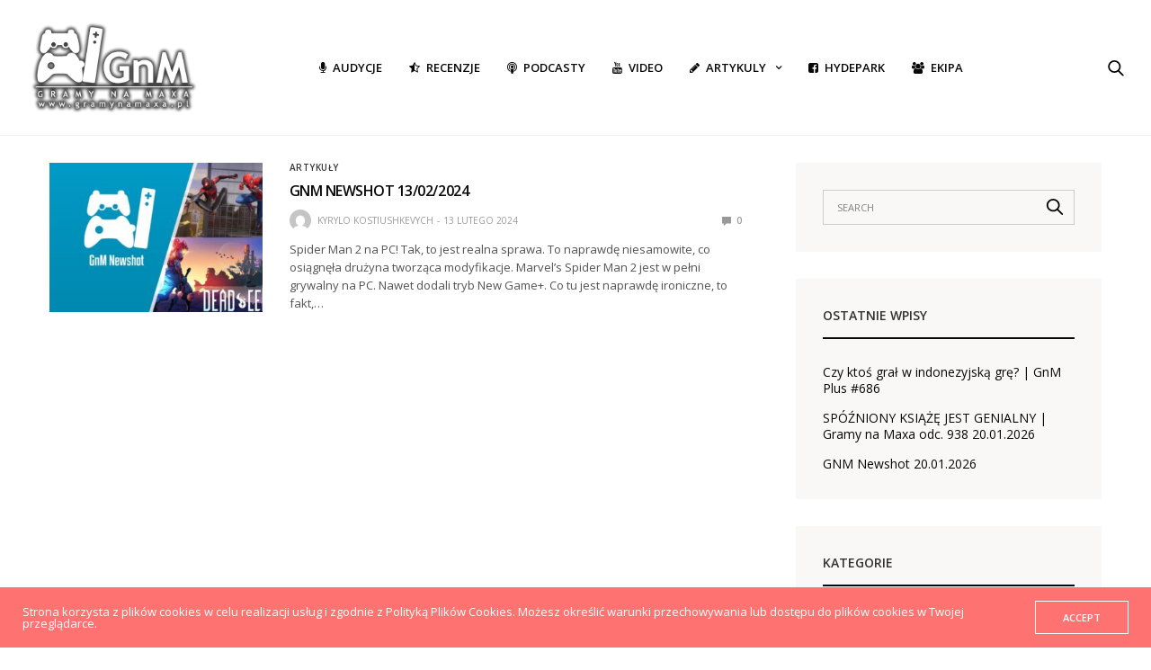

--- FILE ---
content_type: text/html; charset=UTF-8
request_url: https://gramynamaxa.pl/tag/persona-3-reloaded/
body_size: 17094
content:
<!doctype html>
<html lang="pl-PL">
<head>
	<meta charset="UTF-8">
	<meta name="viewport" content="width=device-width, initial-scale=1, maximum-scale=1, viewport-fit=cover">
	<link rel="profile" href="https://gmpg.org/xfn/11">
	
			<style>
			.fuse_social_icons_links {
			    display: block;
			}
			.facebook-awesome-social::before {
			    content: "\f09a" !important;
			}
			


			.awesome-social-img img {
			    position: absolute;
			    top: 50%;
			    left: 50%;
			    transform: translate(-50%,-50%);
			}

			.awesome-social-img {
			    position: relative;
			}			
			.icon_wrapper .awesome-social {
			    font-family: 'FuseAwesome' !important;
			}
			#icon_wrapper .fuse_social_icons_links .awesome-social {
			    font-family: "FuseAwesome" !important;
			    ext-rendering: auto !important;
			    -webkit-font-smoothing: antialiased !important;
			    -moz-osx-font-smoothing: grayscale !important;
			}
									
			
			#icon_wrapper{
				position: fixed;
				top: 50%;
				left: 0px;
				z-index: 99999;
			}
			
			.awesome-social

			{

            margin-top:2px;

			color: #fff !important;

			text-align: center !important;

			display: block;

			
			line-height: 51px !important;

			width: 48px !important;

			height: 48px !important;

			font-size: 28px !important;

			


			}

			
Warning: Undefined array key "animation_on_hover" in /usr/home/GramyNaMaxa/domains/gramynamaxa.pl/public_html/wp-content/plugins/fuse-social-floating-sidebar/inc/fuse_social_sidebar_scripts.php on line 187

			.fuse_social_icons_links

			{

			outline:0 !important;



			}

			.fuse_social_icons_links:hover{

			text-decoration:none !important;

			}

			
			.fb-awesome-social

			{

			background: #3b5998;
			border-color: #3b5998;
			
			}
			.facebook-awesome-social

			{

			background: #3b5998;
			border-color: #3b5998;
						}
			
			.fuseicon-threads.threads-awesome-social.awesome-social::before {
			    content: "\e900";
			    font-family: 'FuseCustomIcons' !important;
			    			}

			.fuseicon-threads.threads-awesome-social.awesome-social {
			    background: #000;
			}


			.tw-awesome-social

			{

			background:#00aced;
			border-color: #00aced;
			
			}
			.twitter-awesome-social

			{

			background:#000;
			border-color: #000;
			
			}
			.rss-awesome-social

			{

			background:#FA9B39;
			border-color: #FA9B39;
			
			}

			.linkedin-awesome-social

			{

			background:#007bb6;
			border-color: #007bb6;
						}

			.youtube-awesome-social

			{

			background:#bb0000;
			border-color: #bb0000;
						}

			.flickr-awesome-social

			{

			background: #ff0084;
			border-color: #ff0084;
						}

			.pinterest-awesome-social

			{

			background:#cb2027;
			border-color: #cb2027;
						}

			.stumbleupon-awesome-social

			{

			background:#f74425 ;
			border-color: #f74425;
						}

			.google-plus-awesome-social

			{

			background:#f74425 ;
			border-color: #f74425;
						}

			.instagram-awesome-social

			{

			    background: -moz-linear-gradient(45deg, #f09433 0%, #e6683c 25%, #dc2743 50%, #cc2366 75%, #bc1888 100%);
			    background: -webkit-linear-gradient(45deg, #f09433 0%,#e6683c 25%,#dc2743 50%,#cc2366 75%,#bc1888 100%);
			    background: linear-gradient(45deg, #f09433 0%,#e6683c 25%,#dc2743 50%,#cc2366 75%,#bc1888 100%);
			    filter: progid:DXImageTransform.Microsoft.gradient( startColorstr='#f09433', endColorstr='#bc1888',GradientType=1 );
			    border-color: #f09433;
					    

			}

			.tumblr-awesome-social

			{

			background: #32506d ;
			border-color: #32506d;
						}

			.vine-awesome-social

			{

			background: #00bf8f ;
			border-color: #00bf8f;
						}

            .vk-awesome-social {



            background: #45668e ;
            border-color: #45668e;
            
            }

            .soundcloud-awesome-social

                {

            background: #ff3300 ;
            border-color: #ff3300;
            
                }

                .reddit-awesome-social{



            background: #ff4500 ;
            border-color: #ff4500;

                            }

                .stack-awesome-social{



            background: #fe7a15 ;
            border-color: #fe7a15;
            
                }

                .behance-awesome-social{

            background: #1769ff ;
            border-color: #1769ff;
            
                }

                .github-awesome-social{

            background: #999999 ;
            border-color: #999999;
            


                }

                .envelope-awesome-social{

                  background: #ccc ;
 				  border-color: #ccc;                 
 				                  }

/*  Mobile */




Warning: Undefined array key "mobile" in /usr/home/GramyNaMaxa/domains/gramynamaxa.pl/public_html/wp-content/plugins/fuse-social-floating-sidebar/inc/fuse_social_sidebar_scripts.php on line 443






             




			</style>

<meta name='robots' content='index, follow, max-image-preview:large, max-snippet:-1, max-video-preview:-1' />
	<style>img:is([sizes="auto" i], [sizes^="auto," i]) { contain-intrinsic-size: 3000px 1500px }</style>
	
	<!-- This site is optimized with the Yoast SEO plugin v26.8 - https://yoast.com/product/yoast-seo-wordpress/ -->
	<title>Persona 3 Reloaded - Gramy na Maxa</title>
	<link rel="canonical" href="https://gramynamaxa.pl/tag/persona-3-reloaded/" />
	<meta property="og:locale" content="pl_PL" />
	<meta property="og:type" content="article" />
	<meta property="og:title" content="Persona 3 Reloaded - Gramy na Maxa" />
	<meta property="og:url" content="https://gramynamaxa.pl/tag/persona-3-reloaded/" />
	<meta property="og:site_name" content="Gramy na Maxa" />
	<meta name="twitter:card" content="summary_large_image" />
	<script type="application/ld+json" class="yoast-schema-graph">{"@context":"https://schema.org","@graph":[{"@type":"CollectionPage","@id":"https://gramynamaxa.pl/tag/persona-3-reloaded/","url":"https://gramynamaxa.pl/tag/persona-3-reloaded/","name":"Persona 3 Reloaded - Gramy na Maxa","isPartOf":{"@id":"https://gramynamaxa.pl/#website"},"primaryImageOfPage":{"@id":"https://gramynamaxa.pl/tag/persona-3-reloaded/#primaryimage"},"image":{"@id":"https://gramynamaxa.pl/tag/persona-3-reloaded/#primaryimage"},"thumbnailUrl":"https://gramynamaxa.pl/wp-content/uploads/2024/02/gnm_strona-13-02-2024.jpg","breadcrumb":{"@id":"https://gramynamaxa.pl/tag/persona-3-reloaded/#breadcrumb"},"inLanguage":"pl-PL"},{"@type":"ImageObject","inLanguage":"pl-PL","@id":"https://gramynamaxa.pl/tag/persona-3-reloaded/#primaryimage","url":"https://gramynamaxa.pl/wp-content/uploads/2024/02/gnm_strona-13-02-2024.jpg","contentUrl":"https://gramynamaxa.pl/wp-content/uploads/2024/02/gnm_strona-13-02-2024.jpg","width":1200,"height":675},{"@type":"BreadcrumbList","@id":"https://gramynamaxa.pl/tag/persona-3-reloaded/#breadcrumb","itemListElement":[{"@type":"ListItem","position":1,"name":"Strona główna","item":"https://gramynamaxa.pl/"},{"@type":"ListItem","position":2,"name":"Persona 3 Reloaded"}]},{"@type":"WebSite","@id":"https://gramynamaxa.pl/#website","url":"https://gramynamaxa.pl/","name":"Gramy na Maxa","description":"Gry wideo to nasza pasja! Xbox, PlayStation, Nintendo, Steam. Graj z nami już teraz. Sprawdź nasze recenzje gier na www.gramynamaxa.pl","potentialAction":[{"@type":"SearchAction","target":{"@type":"EntryPoint","urlTemplate":"https://gramynamaxa.pl/?s={search_term_string}"},"query-input":{"@type":"PropertyValueSpecification","valueRequired":true,"valueName":"search_term_string"}}],"inLanguage":"pl-PL"}]}</script>
	<!-- / Yoast SEO plugin. -->


<link rel='dns-prefetch' href='//cdn.plyr.io' />
<link rel='dns-prefetch' href='//use.typekit.net' />
<link rel='dns-prefetch' href='//fonts.googleapis.com' />
<link rel="alternate" type="application/rss+xml" title="Gramy na Maxa &raquo; Kanał z wpisami" href="https://gramynamaxa.pl/feed/" />
<link rel="alternate" type="application/rss+xml" title="Gramy na Maxa &raquo; Kanał z komentarzami" href="https://gramynamaxa.pl/comments/feed/" />
<link rel="preconnect" href="//fonts.gstatic.com/" crossorigin><link rel="alternate" type="application/rss+xml" title="Gramy na Maxa &raquo; Kanał z wpisami otagowanymi jako Persona 3 Reloaded" href="https://gramynamaxa.pl/tag/persona-3-reloaded/feed/" />
		<!-- This site uses the Google Analytics by MonsterInsights plugin v9.6.1 - Using Analytics tracking - https://www.monsterinsights.com/ -->
							<script src="//www.googletagmanager.com/gtag/js?id=G-5LE98EP2F9"  data-cfasync="false" data-wpfc-render="false" type="text/javascript" async></script>
			<script data-cfasync="false" data-wpfc-render="false" type="text/javascript">
				var mi_version = '9.6.1';
				var mi_track_user = true;
				var mi_no_track_reason = '';
								var MonsterInsightsDefaultLocations = {"page_location":"https:\/\/gramynamaxa.pl\/tag\/persona-3-reloaded\/"};
								if ( typeof MonsterInsightsPrivacyGuardFilter === 'function' ) {
					var MonsterInsightsLocations = (typeof MonsterInsightsExcludeQuery === 'object') ? MonsterInsightsPrivacyGuardFilter( MonsterInsightsExcludeQuery ) : MonsterInsightsPrivacyGuardFilter( MonsterInsightsDefaultLocations );
				} else {
					var MonsterInsightsLocations = (typeof MonsterInsightsExcludeQuery === 'object') ? MonsterInsightsExcludeQuery : MonsterInsightsDefaultLocations;
				}

								var disableStrs = [
										'ga-disable-G-5LE98EP2F9',
									];

				/* Function to detect opted out users */
				function __gtagTrackerIsOptedOut() {
					for (var index = 0; index < disableStrs.length; index++) {
						if (document.cookie.indexOf(disableStrs[index] + '=true') > -1) {
							return true;
						}
					}

					return false;
				}

				/* Disable tracking if the opt-out cookie exists. */
				if (__gtagTrackerIsOptedOut()) {
					for (var index = 0; index < disableStrs.length; index++) {
						window[disableStrs[index]] = true;
					}
				}

				/* Opt-out function */
				function __gtagTrackerOptout() {
					for (var index = 0; index < disableStrs.length; index++) {
						document.cookie = disableStrs[index] + '=true; expires=Thu, 31 Dec 2099 23:59:59 UTC; path=/';
						window[disableStrs[index]] = true;
					}
				}

				if ('undefined' === typeof gaOptout) {
					function gaOptout() {
						__gtagTrackerOptout();
					}
				}
								window.dataLayer = window.dataLayer || [];

				window.MonsterInsightsDualTracker = {
					helpers: {},
					trackers: {},
				};
				if (mi_track_user) {
					function __gtagDataLayer() {
						dataLayer.push(arguments);
					}

					function __gtagTracker(type, name, parameters) {
						if (!parameters) {
							parameters = {};
						}

						if (parameters.send_to) {
							__gtagDataLayer.apply(null, arguments);
							return;
						}

						if (type === 'event') {
														parameters.send_to = monsterinsights_frontend.v4_id;
							var hookName = name;
							if (typeof parameters['event_category'] !== 'undefined') {
								hookName = parameters['event_category'] + ':' + name;
							}

							if (typeof MonsterInsightsDualTracker.trackers[hookName] !== 'undefined') {
								MonsterInsightsDualTracker.trackers[hookName](parameters);
							} else {
								__gtagDataLayer('event', name, parameters);
							}
							
						} else {
							__gtagDataLayer.apply(null, arguments);
						}
					}

					__gtagTracker('js', new Date());
					__gtagTracker('set', {
						'developer_id.dZGIzZG': true,
											});
					if ( MonsterInsightsLocations.page_location ) {
						__gtagTracker('set', MonsterInsightsLocations);
					}
										__gtagTracker('config', 'G-5LE98EP2F9', {"forceSSL":"true","link_attribution":"true"} );
															window.gtag = __gtagTracker;										(function () {
						/* https://developers.google.com/analytics/devguides/collection/analyticsjs/ */
						/* ga and __gaTracker compatibility shim. */
						var noopfn = function () {
							return null;
						};
						var newtracker = function () {
							return new Tracker();
						};
						var Tracker = function () {
							return null;
						};
						var p = Tracker.prototype;
						p.get = noopfn;
						p.set = noopfn;
						p.send = function () {
							var args = Array.prototype.slice.call(arguments);
							args.unshift('send');
							__gaTracker.apply(null, args);
						};
						var __gaTracker = function () {
							var len = arguments.length;
							if (len === 0) {
								return;
							}
							var f = arguments[len - 1];
							if (typeof f !== 'object' || f === null || typeof f.hitCallback !== 'function') {
								if ('send' === arguments[0]) {
									var hitConverted, hitObject = false, action;
									if ('event' === arguments[1]) {
										if ('undefined' !== typeof arguments[3]) {
											hitObject = {
												'eventAction': arguments[3],
												'eventCategory': arguments[2],
												'eventLabel': arguments[4],
												'value': arguments[5] ? arguments[5] : 1,
											}
										}
									}
									if ('pageview' === arguments[1]) {
										if ('undefined' !== typeof arguments[2]) {
											hitObject = {
												'eventAction': 'page_view',
												'page_path': arguments[2],
											}
										}
									}
									if (typeof arguments[2] === 'object') {
										hitObject = arguments[2];
									}
									if (typeof arguments[5] === 'object') {
										Object.assign(hitObject, arguments[5]);
									}
									if ('undefined' !== typeof arguments[1].hitType) {
										hitObject = arguments[1];
										if ('pageview' === hitObject.hitType) {
											hitObject.eventAction = 'page_view';
										}
									}
									if (hitObject) {
										action = 'timing' === arguments[1].hitType ? 'timing_complete' : hitObject.eventAction;
										hitConverted = mapArgs(hitObject);
										__gtagTracker('event', action, hitConverted);
									}
								}
								return;
							}

							function mapArgs(args) {
								var arg, hit = {};
								var gaMap = {
									'eventCategory': 'event_category',
									'eventAction': 'event_action',
									'eventLabel': 'event_label',
									'eventValue': 'event_value',
									'nonInteraction': 'non_interaction',
									'timingCategory': 'event_category',
									'timingVar': 'name',
									'timingValue': 'value',
									'timingLabel': 'event_label',
									'page': 'page_path',
									'location': 'page_location',
									'title': 'page_title',
									'referrer' : 'page_referrer',
								};
								for (arg in args) {
																		if (!(!args.hasOwnProperty(arg) || !gaMap.hasOwnProperty(arg))) {
										hit[gaMap[arg]] = args[arg];
									} else {
										hit[arg] = args[arg];
									}
								}
								return hit;
							}

							try {
								f.hitCallback();
							} catch (ex) {
							}
						};
						__gaTracker.create = newtracker;
						__gaTracker.getByName = newtracker;
						__gaTracker.getAll = function () {
							return [];
						};
						__gaTracker.remove = noopfn;
						__gaTracker.loaded = true;
						window['__gaTracker'] = __gaTracker;
					})();
									} else {
										console.log("");
					(function () {
						function __gtagTracker() {
							return null;
						}

						window['__gtagTracker'] = __gtagTracker;
						window['gtag'] = __gtagTracker;
					})();
									}
			</script>
				<!-- / Google Analytics by MonsterInsights -->
		<script type="text/javascript">
/* <![CDATA[ */
window._wpemojiSettings = {"baseUrl":"https:\/\/s.w.org\/images\/core\/emoji\/16.0.1\/72x72\/","ext":".png","svgUrl":"https:\/\/s.w.org\/images\/core\/emoji\/16.0.1\/svg\/","svgExt":".svg","source":{"concatemoji":"https:\/\/gramynamaxa.pl\/wp-includes\/js\/wp-emoji-release.min.js?ver=6.8.3"}};
/*! This file is auto-generated */
!function(s,n){var o,i,e;function c(e){try{var t={supportTests:e,timestamp:(new Date).valueOf()};sessionStorage.setItem(o,JSON.stringify(t))}catch(e){}}function p(e,t,n){e.clearRect(0,0,e.canvas.width,e.canvas.height),e.fillText(t,0,0);var t=new Uint32Array(e.getImageData(0,0,e.canvas.width,e.canvas.height).data),a=(e.clearRect(0,0,e.canvas.width,e.canvas.height),e.fillText(n,0,0),new Uint32Array(e.getImageData(0,0,e.canvas.width,e.canvas.height).data));return t.every(function(e,t){return e===a[t]})}function u(e,t){e.clearRect(0,0,e.canvas.width,e.canvas.height),e.fillText(t,0,0);for(var n=e.getImageData(16,16,1,1),a=0;a<n.data.length;a++)if(0!==n.data[a])return!1;return!0}function f(e,t,n,a){switch(t){case"flag":return n(e,"\ud83c\udff3\ufe0f\u200d\u26a7\ufe0f","\ud83c\udff3\ufe0f\u200b\u26a7\ufe0f")?!1:!n(e,"\ud83c\udde8\ud83c\uddf6","\ud83c\udde8\u200b\ud83c\uddf6")&&!n(e,"\ud83c\udff4\udb40\udc67\udb40\udc62\udb40\udc65\udb40\udc6e\udb40\udc67\udb40\udc7f","\ud83c\udff4\u200b\udb40\udc67\u200b\udb40\udc62\u200b\udb40\udc65\u200b\udb40\udc6e\u200b\udb40\udc67\u200b\udb40\udc7f");case"emoji":return!a(e,"\ud83e\udedf")}return!1}function g(e,t,n,a){var r="undefined"!=typeof WorkerGlobalScope&&self instanceof WorkerGlobalScope?new OffscreenCanvas(300,150):s.createElement("canvas"),o=r.getContext("2d",{willReadFrequently:!0}),i=(o.textBaseline="top",o.font="600 32px Arial",{});return e.forEach(function(e){i[e]=t(o,e,n,a)}),i}function t(e){var t=s.createElement("script");t.src=e,t.defer=!0,s.head.appendChild(t)}"undefined"!=typeof Promise&&(o="wpEmojiSettingsSupports",i=["flag","emoji"],n.supports={everything:!0,everythingExceptFlag:!0},e=new Promise(function(e){s.addEventListener("DOMContentLoaded",e,{once:!0})}),new Promise(function(t){var n=function(){try{var e=JSON.parse(sessionStorage.getItem(o));if("object"==typeof e&&"number"==typeof e.timestamp&&(new Date).valueOf()<e.timestamp+604800&&"object"==typeof e.supportTests)return e.supportTests}catch(e){}return null}();if(!n){if("undefined"!=typeof Worker&&"undefined"!=typeof OffscreenCanvas&&"undefined"!=typeof URL&&URL.createObjectURL&&"undefined"!=typeof Blob)try{var e="postMessage("+g.toString()+"("+[JSON.stringify(i),f.toString(),p.toString(),u.toString()].join(",")+"));",a=new Blob([e],{type:"text/javascript"}),r=new Worker(URL.createObjectURL(a),{name:"wpTestEmojiSupports"});return void(r.onmessage=function(e){c(n=e.data),r.terminate(),t(n)})}catch(e){}c(n=g(i,f,p,u))}t(n)}).then(function(e){for(var t in e)n.supports[t]=e[t],n.supports.everything=n.supports.everything&&n.supports[t],"flag"!==t&&(n.supports.everythingExceptFlag=n.supports.everythingExceptFlag&&n.supports[t]);n.supports.everythingExceptFlag=n.supports.everythingExceptFlag&&!n.supports.flag,n.DOMReady=!1,n.readyCallback=function(){n.DOMReady=!0}}).then(function(){return e}).then(function(){var e;n.supports.everything||(n.readyCallback(),(e=n.source||{}).concatemoji?t(e.concatemoji):e.wpemoji&&e.twemoji&&(t(e.twemoji),t(e.wpemoji)))}))}((window,document),window._wpemojiSettings);
/* ]]> */
</script>
<style id='wp-emoji-styles-inline-css' type='text/css'>

	img.wp-smiley, img.emoji {
		display: inline !important;
		border: none !important;
		box-shadow: none !important;
		height: 1em !important;
		width: 1em !important;
		margin: 0 0.07em !important;
		vertical-align: -0.1em !important;
		background: none !important;
		padding: 0 !important;
	}
</style>
<link rel='stylesheet' id='wp-block-library-css' href='https://gramynamaxa.pl/wp-includes/css/dist/block-library/style.min.css?ver=6.8.3' media='all' />
<style id='classic-theme-styles-inline-css' type='text/css'>
/*! This file is auto-generated */
.wp-block-button__link{color:#fff;background-color:#32373c;border-radius:9999px;box-shadow:none;text-decoration:none;padding:calc(.667em + 2px) calc(1.333em + 2px);font-size:1.125em}.wp-block-file__button{background:#32373c;color:#fff;text-decoration:none}
</style>
<style id='global-styles-inline-css' type='text/css'>
:root{--wp--preset--aspect-ratio--square: 1;--wp--preset--aspect-ratio--4-3: 4/3;--wp--preset--aspect-ratio--3-4: 3/4;--wp--preset--aspect-ratio--3-2: 3/2;--wp--preset--aspect-ratio--2-3: 2/3;--wp--preset--aspect-ratio--16-9: 16/9;--wp--preset--aspect-ratio--9-16: 9/16;--wp--preset--color--black: #000000;--wp--preset--color--cyan-bluish-gray: #abb8c3;--wp--preset--color--white: #ffffff;--wp--preset--color--pale-pink: #f78da7;--wp--preset--color--vivid-red: #cf2e2e;--wp--preset--color--luminous-vivid-orange: #ff6900;--wp--preset--color--luminous-vivid-amber: #fcb900;--wp--preset--color--light-green-cyan: #7bdcb5;--wp--preset--color--vivid-green-cyan: #00d084;--wp--preset--color--pale-cyan-blue: #8ed1fc;--wp--preset--color--vivid-cyan-blue: #0693e3;--wp--preset--color--vivid-purple: #9b51e0;--wp--preset--color--thb-accent: #ff7272;--wp--preset--gradient--vivid-cyan-blue-to-vivid-purple: linear-gradient(135deg,rgba(6,147,227,1) 0%,rgb(155,81,224) 100%);--wp--preset--gradient--light-green-cyan-to-vivid-green-cyan: linear-gradient(135deg,rgb(122,220,180) 0%,rgb(0,208,130) 100%);--wp--preset--gradient--luminous-vivid-amber-to-luminous-vivid-orange: linear-gradient(135deg,rgba(252,185,0,1) 0%,rgba(255,105,0,1) 100%);--wp--preset--gradient--luminous-vivid-orange-to-vivid-red: linear-gradient(135deg,rgba(255,105,0,1) 0%,rgb(207,46,46) 100%);--wp--preset--gradient--very-light-gray-to-cyan-bluish-gray: linear-gradient(135deg,rgb(238,238,238) 0%,rgb(169,184,195) 100%);--wp--preset--gradient--cool-to-warm-spectrum: linear-gradient(135deg,rgb(74,234,220) 0%,rgb(151,120,209) 20%,rgb(207,42,186) 40%,rgb(238,44,130) 60%,rgb(251,105,98) 80%,rgb(254,248,76) 100%);--wp--preset--gradient--blush-light-purple: linear-gradient(135deg,rgb(255,206,236) 0%,rgb(152,150,240) 100%);--wp--preset--gradient--blush-bordeaux: linear-gradient(135deg,rgb(254,205,165) 0%,rgb(254,45,45) 50%,rgb(107,0,62) 100%);--wp--preset--gradient--luminous-dusk: linear-gradient(135deg,rgb(255,203,112) 0%,rgb(199,81,192) 50%,rgb(65,88,208) 100%);--wp--preset--gradient--pale-ocean: linear-gradient(135deg,rgb(255,245,203) 0%,rgb(182,227,212) 50%,rgb(51,167,181) 100%);--wp--preset--gradient--electric-grass: linear-gradient(135deg,rgb(202,248,128) 0%,rgb(113,206,126) 100%);--wp--preset--gradient--midnight: linear-gradient(135deg,rgb(2,3,129) 0%,rgb(40,116,252) 100%);--wp--preset--font-size--small: 13px;--wp--preset--font-size--medium: 20px;--wp--preset--font-size--large: 36px;--wp--preset--font-size--x-large: 42px;--wp--preset--spacing--20: 0.44rem;--wp--preset--spacing--30: 0.67rem;--wp--preset--spacing--40: 1rem;--wp--preset--spacing--50: 1.5rem;--wp--preset--spacing--60: 2.25rem;--wp--preset--spacing--70: 3.38rem;--wp--preset--spacing--80: 5.06rem;--wp--preset--shadow--natural: 6px 6px 9px rgba(0, 0, 0, 0.2);--wp--preset--shadow--deep: 12px 12px 50px rgba(0, 0, 0, 0.4);--wp--preset--shadow--sharp: 6px 6px 0px rgba(0, 0, 0, 0.2);--wp--preset--shadow--outlined: 6px 6px 0px -3px rgba(255, 255, 255, 1), 6px 6px rgba(0, 0, 0, 1);--wp--preset--shadow--crisp: 6px 6px 0px rgba(0, 0, 0, 1);}:where(.is-layout-flex){gap: 0.5em;}:where(.is-layout-grid){gap: 0.5em;}body .is-layout-flex{display: flex;}.is-layout-flex{flex-wrap: wrap;align-items: center;}.is-layout-flex > :is(*, div){margin: 0;}body .is-layout-grid{display: grid;}.is-layout-grid > :is(*, div){margin: 0;}:where(.wp-block-columns.is-layout-flex){gap: 2em;}:where(.wp-block-columns.is-layout-grid){gap: 2em;}:where(.wp-block-post-template.is-layout-flex){gap: 1.25em;}:where(.wp-block-post-template.is-layout-grid){gap: 1.25em;}.has-black-color{color: var(--wp--preset--color--black) !important;}.has-cyan-bluish-gray-color{color: var(--wp--preset--color--cyan-bluish-gray) !important;}.has-white-color{color: var(--wp--preset--color--white) !important;}.has-pale-pink-color{color: var(--wp--preset--color--pale-pink) !important;}.has-vivid-red-color{color: var(--wp--preset--color--vivid-red) !important;}.has-luminous-vivid-orange-color{color: var(--wp--preset--color--luminous-vivid-orange) !important;}.has-luminous-vivid-amber-color{color: var(--wp--preset--color--luminous-vivid-amber) !important;}.has-light-green-cyan-color{color: var(--wp--preset--color--light-green-cyan) !important;}.has-vivid-green-cyan-color{color: var(--wp--preset--color--vivid-green-cyan) !important;}.has-pale-cyan-blue-color{color: var(--wp--preset--color--pale-cyan-blue) !important;}.has-vivid-cyan-blue-color{color: var(--wp--preset--color--vivid-cyan-blue) !important;}.has-vivid-purple-color{color: var(--wp--preset--color--vivid-purple) !important;}.has-black-background-color{background-color: var(--wp--preset--color--black) !important;}.has-cyan-bluish-gray-background-color{background-color: var(--wp--preset--color--cyan-bluish-gray) !important;}.has-white-background-color{background-color: var(--wp--preset--color--white) !important;}.has-pale-pink-background-color{background-color: var(--wp--preset--color--pale-pink) !important;}.has-vivid-red-background-color{background-color: var(--wp--preset--color--vivid-red) !important;}.has-luminous-vivid-orange-background-color{background-color: var(--wp--preset--color--luminous-vivid-orange) !important;}.has-luminous-vivid-amber-background-color{background-color: var(--wp--preset--color--luminous-vivid-amber) !important;}.has-light-green-cyan-background-color{background-color: var(--wp--preset--color--light-green-cyan) !important;}.has-vivid-green-cyan-background-color{background-color: var(--wp--preset--color--vivid-green-cyan) !important;}.has-pale-cyan-blue-background-color{background-color: var(--wp--preset--color--pale-cyan-blue) !important;}.has-vivid-cyan-blue-background-color{background-color: var(--wp--preset--color--vivid-cyan-blue) !important;}.has-vivid-purple-background-color{background-color: var(--wp--preset--color--vivid-purple) !important;}.has-black-border-color{border-color: var(--wp--preset--color--black) !important;}.has-cyan-bluish-gray-border-color{border-color: var(--wp--preset--color--cyan-bluish-gray) !important;}.has-white-border-color{border-color: var(--wp--preset--color--white) !important;}.has-pale-pink-border-color{border-color: var(--wp--preset--color--pale-pink) !important;}.has-vivid-red-border-color{border-color: var(--wp--preset--color--vivid-red) !important;}.has-luminous-vivid-orange-border-color{border-color: var(--wp--preset--color--luminous-vivid-orange) !important;}.has-luminous-vivid-amber-border-color{border-color: var(--wp--preset--color--luminous-vivid-amber) !important;}.has-light-green-cyan-border-color{border-color: var(--wp--preset--color--light-green-cyan) !important;}.has-vivid-green-cyan-border-color{border-color: var(--wp--preset--color--vivid-green-cyan) !important;}.has-pale-cyan-blue-border-color{border-color: var(--wp--preset--color--pale-cyan-blue) !important;}.has-vivid-cyan-blue-border-color{border-color: var(--wp--preset--color--vivid-cyan-blue) !important;}.has-vivid-purple-border-color{border-color: var(--wp--preset--color--vivid-purple) !important;}.has-vivid-cyan-blue-to-vivid-purple-gradient-background{background: var(--wp--preset--gradient--vivid-cyan-blue-to-vivid-purple) !important;}.has-light-green-cyan-to-vivid-green-cyan-gradient-background{background: var(--wp--preset--gradient--light-green-cyan-to-vivid-green-cyan) !important;}.has-luminous-vivid-amber-to-luminous-vivid-orange-gradient-background{background: var(--wp--preset--gradient--luminous-vivid-amber-to-luminous-vivid-orange) !important;}.has-luminous-vivid-orange-to-vivid-red-gradient-background{background: var(--wp--preset--gradient--luminous-vivid-orange-to-vivid-red) !important;}.has-very-light-gray-to-cyan-bluish-gray-gradient-background{background: var(--wp--preset--gradient--very-light-gray-to-cyan-bluish-gray) !important;}.has-cool-to-warm-spectrum-gradient-background{background: var(--wp--preset--gradient--cool-to-warm-spectrum) !important;}.has-blush-light-purple-gradient-background{background: var(--wp--preset--gradient--blush-light-purple) !important;}.has-blush-bordeaux-gradient-background{background: var(--wp--preset--gradient--blush-bordeaux) !important;}.has-luminous-dusk-gradient-background{background: var(--wp--preset--gradient--luminous-dusk) !important;}.has-pale-ocean-gradient-background{background: var(--wp--preset--gradient--pale-ocean) !important;}.has-electric-grass-gradient-background{background: var(--wp--preset--gradient--electric-grass) !important;}.has-midnight-gradient-background{background: var(--wp--preset--gradient--midnight) !important;}.has-small-font-size{font-size: var(--wp--preset--font-size--small) !important;}.has-medium-font-size{font-size: var(--wp--preset--font-size--medium) !important;}.has-large-font-size{font-size: var(--wp--preset--font-size--large) !important;}.has-x-large-font-size{font-size: var(--wp--preset--font-size--x-large) !important;}
:where(.wp-block-post-template.is-layout-flex){gap: 1.25em;}:where(.wp-block-post-template.is-layout-grid){gap: 1.25em;}
:where(.wp-block-columns.is-layout-flex){gap: 2em;}:where(.wp-block-columns.is-layout-grid){gap: 2em;}
:root :where(.wp-block-pullquote){font-size: 1.5em;line-height: 1.6;}
</style>
<link rel='stylesheet' id='titan-adminbar-styles-css' href='https://gramynamaxa.pl/wp-content/plugins/anti-spam/assets/css/admin-bar.css?ver=7.4.0' media='all' />
<link rel='stylesheet' id='essential-grid-plugin-settings-css' href='https://gramynamaxa.pl/wp-content/plugins/essential-grid/public/assets/css/settings.css?ver=2.3.2' media='all' />
<link crossorigin="anonymous" rel='stylesheet' id='tp-open-sans-css' href='https://fonts.googleapis.com/css?family=Open+Sans%3A300%2C400%2C600%2C700%2C800&#038;ver=6.8.3' media='all' />
<link crossorigin="anonymous" rel='stylesheet' id='tp-raleway-css' href='https://fonts.googleapis.com/css?family=Raleway%3A100%2C200%2C300%2C400%2C500%2C600%2C700%2C800%2C900&#038;ver=6.8.3' media='all' />
<link crossorigin="anonymous" rel='stylesheet' id='tp-droid-serif-css' href='https://fonts.googleapis.com/css?family=Droid+Serif%3A400%2C700&#038;ver=6.8.3' media='all' />
<link rel='stylesheet' id='tp-fontello-css' href='https://gramynamaxa.pl/wp-content/plugins/essential-grid/public/assets/font/fontello/css/fontello.css?ver=2.3.2' media='all' />
<link rel='stylesheet' id='redux-extendify-styles-css' href='https://gramynamaxa.pl/wp-content/plugins/fuse-social-floating-sidebar/framework/redux-core/assets/css/extendify-utilities.css?ver=4.4.0' media='all' />
<link rel='stylesheet' id='fuse-awesome-css' href='https://gramynamaxa.pl/wp-content/plugins/fuse-social-floating-sidebar/inc/font-awesome/css/font-awesome.min.css?ver=5.4.12' media='all' />
<link rel='stylesheet' id='tp-twitch-css' href='https://gramynamaxa.pl/wp-content/plugins/tomparisde-twitchtv-widget/assets/dist/css/main.css?ver=3.2.5' media='all' />
<link rel='stylesheet' id='thb-fa-css' href='https://gramynamaxa.pl/wp-content/themes/goodlife-wp/assets/css/font-awesome.min.css?ver=4.7.0' media='all' />
<link rel='stylesheet' id='thb-app-css' href='https://gramynamaxa.pl/wp-content/themes/goodlife-wp/assets/css/app.css?ver=4.6.0' media='all' />
<style id='thb-app-inline-css' type='text/css'>
body {font-family:proxima-nova, 'BlinkMacSystemFont', -apple-system, 'Roboto', 'Lucida Sans';}h1, h2, h3, h4, h5, h6 {font-family:Dosis, 'BlinkMacSystemFont', -apple-system, 'Roboto', 'Lucida Sans';}.subheader {background-color:#383838 !important;}.subheader.dark ul > li .sub-menu,.subheader.light ul > li .sub-menu {background:#3c3c3c;}.subheader ul {}@media only screen and (min-width:48.063em) {.header {}}.header {}@media only screen and (min-width:64.063em) {.header .logo .logoimg {max-height:100px;}}@media only screen and (max-width:64.063em) {.header .logo .logoimg {max-height:;}}@media only screen and (min-width:64.063em) {.subheader.fixed .logo .logolink .logoimg {max-height:40px;}}a:hover, .menu-holder ul li.menu-item-mega-parent .thb_mega_menu_holder .thb_mega_menu li.active a,.menu-holder ul li.sfHover > a, .subcategory_container .thb-sibling-categories li a:hover,label small, .more-link, .comment-respond .comment-reply-title small a, .btn.accent-transparent, .button.accent-transparent, input[type=submit].accent-transparent, .category_title.search span, .video_playlist .video_play.video-active .post-title h6, .menu-holder.dark ul li .sub-menu a:hover, .menu-holder.dark ul.sf-menu > li > a:hover, .post .post-bottom-meta a:hover,.thb-title-color-hover .post .post-title .entry-title a:hover,.btn.accent-border, .button.accent-border, input[type=submit].accent-border {color:#ff7272;}ul.point-list li:before, ol.point-list li:before, .post .article-tags .tags-title, .post.post-overlay .post-gallery .counts,.post-review ul li .progress span, .post-review .average, .category-title.style1 .category-header, .widget.widget_topreviews .style1 li .progress, .btn.black:hover, .button.black:hover, input[type=submit].black:hover, .btn.white:hover, .button.white:hover, input[type=submit].white:hover, .btn.accent:hover, .button.accent:hover, input[type=submit].accent:hover, .btn.accent-transparent:hover, .button.accent-transparent:hover, input[type=submit].accent-transparent:hover, #scroll_totop:hover, .subheader.fixed > .row .progress, #mobile-menu.style2, .thb-cookie-bar,.btn.accent-fill, .button.accent-fill, input[type=submit].accent-fill {background-color:#ff7272;}.plyr__control--overlaid,.plyr--video .plyr__control.plyr__tab-focus, .plyr--video .plyr__control:hover, .plyr--video .plyr__control[aria-expanded=true] {background:#ff7272;}.plyr--full-ui input[type=range] {color:#ff7272;}.menu-holder ul li.menu-item-mega-parent .thb_mega_menu_holder, .btn.black:hover, .button.black:hover, input[type=submit].black:hover, .btn.accent, .button.accent, input[type=submit].accent, .btn.white:hover, .button.white:hover, input[type=submit].white:hover, .btn.accent:hover, .button.accent:hover, input[type=submit].accent:hover, .btn.accent-transparent, .button.accent-transparent, input[type=submit].accent-transparent,.quick_search .quick_searchform,.btn.accent-border, .button.accent-border, input[type=submit].accent-border,.btn.accent-fill, .button.accent-fill, input[type=submit].accent-fill {border-color:#ff7272;}.btn.accent-fill:hover, .button.accent-fill:hover, input[type=submit].accent-fill:hover {border-color:#eb6969;background-color:#eb6969;}.quick_search .quick_searchform input[type="submit"] {background:rgba(255,114,114, .1);}.quick_search .quick_searchform:after {border-bottom-color:#ff7272;}.quick_search .quick_searchform input[type="submit"]:hover {background:rgba(255,114,114, .2);}.post .article-tags .tags-title:after {border-left-color:#ff7272;}.rtl .post .article-tags .tags-title:after {border-right-color:#ff7272;}.circle_rating .circle_perc {stroke:#ff7272;}.header .quick_search.active .quick_search_icon,.menu-right-content .quick_search.active .quick_search_icon,.post .post-bottom-meta a:hover .comment_icon,.btn.accent-border .thb-next-arrow,.button.accent-border .thb-next-arrow,input[type=submit].accent-border .thb-next-arrow,.btn.accent-transparent .thb-next-arrow,.button.accent-transparent .thb-next-arrow,input[type=submit].accent-transparent .thb-next-arrow {fill:#ff7272;}.post .post-content p a {border-color:#ffabab;-moz-box-shadow:inset 0 -5px 0 #ffabab;-webkit-box-shadow:inset 0 -5px 0 #ffabab;box-shadow:inset 0 -5px 0 #ffabab;}.post.carousel-listing.slick-current:after {-moz-box-shadow:inset 0 4px 0 0 #ff7272;-webkit-box-shadow:inset 0 4px 0 0 #ff7272;box-shadow:inset 0 4px 0 0 #ff7272;}.post .post-content p a:hover {background:#ffabab;}.subheader.fixed > .row .progress {background:#fbc713;}.post .widget.title-style1 .widget_title > strong {color:#e82222;}.post .widget.title-style2 .widget_title > strong {background-color:#e82222;}.post .widget .widget_title {border-color:#e82222;}input[type="submit"],submit,.button,.btn {}.post .post-bottom-meta {}.post .post-category {}.widget > strong {}h1,.h1 {}h2 {}h3 {}h4 {}h5 {}h6 {}@media only screen and (min-width:64.063em) {.header.style1 .logo .logolink,.header.style2 .logo .logolink,.header.style3 .logo .logolink,.header.style4 .logo .logolink,.header.style5 .logo .logolink,.header.style6 .logo .logolink,.header.style7 .logo .logolink,.header.style8 .logo .logolink {padding-top:25px;padding-bottom:25px;padding-left:25px;;}}.post .post-title h1 {}.menu-holder ul.sf-menu > li > a {}.menu-holder ul.sf-menu > li > a {}.menu-holder ul li .sub-menu li a,.menu-holder ul li.menu-item-mega-parent .thb_mega_menu_holder .thb_mega_menu li > a {}.menu-holder ul li .sub-menu li a,.menu-holder ul li.menu-item-mega-parent .thb_mega_menu_holder .thb_mega_menu li > a {}.mobile-menu li a {}.mobile-menu li a {}.mobile-menu .sub-menu li a {}.mobile-menu .sub-menu li a {}.header .menu-holder ul.sf-menu > li.menu-item-category-1 > a:hover,.menu-holder.style1 ul.sf-menu > li.menu-item-category-1 > a:hover,.menu-holder ul li.menu-item-mega-parent .thb_mega_menu_holder .thb_mega_menu li.menu-item-category-1 > a:hover,.menu-holder ul li.menu-item-mega-parent .thb_mega_menu_holder .thb_mega_menu li.menu-item-category-1.active > a,.menu-holder ul li .sub-menu li.menu-item-category-1 > a:hover,.post .single_category_title.category-link-1 {color:#bc0303;}.menu-holder ul.sf-menu > li.menu-item-category-1 > a + .thb_mega_menu_holder {border-color:#bc0303;}.post .single_category_title.category-boxed-link-1.boxed-link,.category_title.cat-1:before,.category-title.style1 .category-header.cat-1,.category_title.style3.cat-1 h4:before {background-color:#bc0303;}.post.carousel-style2[data-catid="1"]:hover {background-color:#bc0303;}.widget:not(.widget_singlead) {background-color:#f9f8f6 !important;}[role="main"] .widget.widget_categoryslider .slick-nav {background-color:#f9f8f6 !important;}#subfooter {}@media only screen and (min-width:48.063em) {#subfooter .logolink .logoimg {max-height:45px;}}
</style>
<link rel='stylesheet' id='style-css' href='https://gramynamaxa.pl/wp-content/themes/goodlife-wp-child/style.css?ver=4.6.0' media='all' />
<link crossorigin="anonymous" rel='stylesheet' id='thb-google-fonts-css' href='https://fonts.googleapis.com/css?family=Dosis%3A200%2C300%2C400%2C500%2C600%2C700%2C800&#038;subset=latin&#038;display=swap&#038;ver=4.6.0' media='all' />
<script type="text/javascript" src="https://gramynamaxa.pl/wp-content/plugins/google-analytics-for-wordpress/assets/js/frontend-gtag.min.js?ver=9.6.1" id="monsterinsights-frontend-script-js" async="async" data-wp-strategy="async"></script>
<script data-cfasync="false" data-wpfc-render="false" type="text/javascript" id='monsterinsights-frontend-script-js-extra'>/* <![CDATA[ */
var monsterinsights_frontend = {"js_events_tracking":"true","download_extensions":"doc,pdf,ppt,zip,xls,docx,pptx,xlsx","inbound_paths":"[{\"path\":\"\\\/go\\\/\",\"label\":\"affiliate\"},{\"path\":\"\\\/recommend\\\/\",\"label\":\"affiliate\"}]","home_url":"https:\/\/gramynamaxa.pl","hash_tracking":"false","v4_id":"G-5LE98EP2F9"};/* ]]> */
</script>
<script type="text/javascript" src="https://gramynamaxa.pl/wp-includes/js/jquery/jquery.min.js?ver=3.7.1" id="jquery-core-js"></script>
<script type="text/javascript" src="https://gramynamaxa.pl/wp-includes/js/jquery/jquery-migrate.min.js?ver=3.4.1" id="jquery-migrate-js"></script>
<script type="text/javascript" id="fuse-social-script-js-extra">
/* <![CDATA[ */
var fuse_social = {"ajax_url":"https:\/\/gramynamaxa.pl\/wp-admin\/admin-ajax.php"};
/* ]]> */
</script>
<script type="text/javascript" src="https://gramynamaxa.pl/wp-content/plugins/fuse-social-floating-sidebar/inc/js/fuse_script.js?ver=610545335" id="fuse-social-script-js"></script>
<script type="text/javascript" src="https://use.typekit.net/klu4stk.js?ver=4.6.0" id="thb-typekit-js"></script>
<script type="text/javascript" id="thb-typekit-js-after">
/* <![CDATA[ */
try{Typekit.load({ async: true });}catch(e){}
/* ]]> */
</script>
<link rel="https://api.w.org/" href="https://gramynamaxa.pl/wp-json/" /><link rel="alternate" title="JSON" type="application/json" href="https://gramynamaxa.pl/wp-json/wp/v2/tags/4275" /><link rel="EditURI" type="application/rsd+xml" title="RSD" href="https://gramynamaxa.pl/xmlrpc.php?rsd" />
<meta name="generator" content="WordPress 6.8.3" />
<meta name="generator" content="Redux 4.4.0" /><!-- There is no amphtml version available for this URL. --><link rel="icon" href="https://gramynamaxa.pl/wp-content/uploads/2019/02/cropped-logognm-32x32.jpg" sizes="32x32" />
<link rel="icon" href="https://gramynamaxa.pl/wp-content/uploads/2019/02/cropped-logognm-192x192.jpg" sizes="192x192" />
<link rel="apple-touch-icon" href="https://gramynamaxa.pl/wp-content/uploads/2019/02/cropped-logognm-180x180.jpg" />
<meta name="msapplication-TileImage" content="https://gramynamaxa.pl/wp-content/uploads/2019/02/cropped-logognm-270x270.jpg" />
		<style type="text/css" id="wp-custom-css">
			* {font-family:"Open Sans", Open sans, monospace}		</style>
		<noscript><style> .wpb_animate_when_almost_visible { opacity: 1; }</style></noscript></head>
<body data-rsssl=1 class="archive tag tag-persona-3-reloaded tag-4275 wp-theme-goodlife-wp wp-child-theme-goodlife-wp-child thb-boxed-off thb_ads_header_mobile_off thb-lightbox-on thb-capitalize-on thb-dark-mode-off thb-header-style5 thb-title-underline-hover wpb-js-composer js-comp-ver-6.10.0 vc_responsive">
<!-- Load Facebook SDK for JavaScript -->
<div id="fb-root"></div>
<script>
  window.fbAsyncInit = function() {
    FB.init({
      xfbml            : true,
      version          : 'v3.3'
    });
  };

  (function(d, s, id) {
  var js, fjs = d.getElementsByTagName(s)[0];
  if (d.getElementById(id)) return;
  js = d.createElement(s); js.id = id;
  js.src = 'https://connect.facebook.net/pl_PL/sdk/xfbml.customerchat.js';
  fjs.parentNode.insertBefore(js, fjs);
}(document, 'script', 'facebook-jssdk'));</script>

<!-- Your customer chat code -->
<div class="fb-customerchat"
  attribution=setup_tool
  page_id="160893873940386"
  logged_in_greeting="Hej! Co słychać?"
  logged_out_greeting="Hej! Co słychać?">
</div>
<div id="wrapper" class="open">

	<!-- Start Content Container -->
	<div id="content-container">
		<!-- Start Content Click Capture -->
		<div class="click-capture"></div>
		<!-- End Content Click Capture -->
		<!-- Start Fixed Header -->
<div class="subheader fixed dark">
	<div class="row hide-for-large mobile-fixed-header align-middle">
		<div class="small-2 columns text-left mobile-icon-holder">
				<div class="mobile-toggle-holder">
		<div class="mobile-toggle">
			<span></span><span></span><span></span>
		</div>
	</div>
			</div>
		<div class="small-8 large-4 columns logo">
			<a href="https://gramynamaxa.pl/" class="logolink">
				<img src="https://gramynamaxa.pl/wp-content/uploads/2019/02/gnm_logo_white.png" class="logoimg" alt="Gramy na Maxa"/>
			</a>
		</div>
		<div class="small-2 columns text-right mobile-share-holder">
			<div>
				<div class="quick_search">
		<a href="#" class="quick_toggle"></a>
		<svg class="quick_search_icon" xmlns="http://www.w3.org/2000/svg" xmlns:xlink="http://www.w3.org/1999/xlink" x="0px" y="0px" width="19px" height="19px" viewBox="0 0 19 19" xml:space="preserve">
	<path d="M18.96,16.896l-4.973-4.926c1.02-1.255,1.633-2.846,1.633-4.578c0-4.035-3.312-7.317-7.385-7.317S0.849,3.358,0.849,7.393
		c0,4.033,3.313,7.316,7.386,7.316c1.66,0,3.188-0.552,4.422-1.471l4.998,4.95c0.181,0.179,0.416,0.268,0.652,0.268
		c0.235,0,0.472-0.089,0.652-0.268C19.32,17.832,19.32,17.253,18.96,16.896z M2.693,7.393c0-3.027,2.485-5.489,5.542-5.489
		c3.054,0,5.541,2.462,5.541,5.489c0,3.026-2.486,5.489-5.541,5.489C5.179,12.882,2.693,10.419,2.693,7.393z"/>
</svg>		<form method="get" class="quick_searchform" role="search" action="https://gramynamaxa.pl/">
			<input name="s" type="text" class="s">
			<input type="submit" value="Search">
		</form>
	</div>

				</div>
		</div>
	</div>
	<div class="row full-width-row show-for-large">
				<div class="small-12 large-3 columns logo small-only-text-center">
				<a href="https://gramynamaxa.pl/" class="logolink">
					<img src="https://gramynamaxa.pl/wp-content/uploads/2019/02/gnm_logo_white.png" class="logoimg" alt="Gramy na Maxa"/>
				</a>
			</div>
			<div class="large-6 columns text-center">
				<nav class="menu-holder menu-light">
									<ul id="menu-navigation" class="sf-menu"><li id="menu-item-90" class="menu-item menu-item-type-taxonomy menu-item-object-category menu-item-90 menu-item-category-16"><a href="https://gramynamaxa.pl/category/audycje/"><i class="fa fa-microphone"></i>Audycje</a></li>
<li id="menu-item-421" class="menu-item menu-item-type-taxonomy menu-item-object-category menu-item-421 menu-item-mega-parent menu-item-category-185"><a href="https://gramynamaxa.pl/category/recenzje/"><i class="fa fa-star-half-o"></i>Recenzje</a></li>
<li id="menu-item-92" class="menu-item menu-item-type-taxonomy menu-item-object-category menu-item-92 menu-item-category-17"><a href="https://gramynamaxa.pl/category/podcasty/"><i class="fa fa-podcast"></i>Podcasty</a></li>
<li id="menu-item-361" class="menu-item menu-item-type-custom menu-item-object-custom menu-item-361"><a href="http://www.youtube.com/user/GnMCrew"><i class="fa fa-youtube"></i>Video</a></li>
<li id="menu-item-91" class="menu-item menu-item-type-taxonomy menu-item-object-category menu-item-has-children menu-item-91 menu-item-mega-parent menu-item-category-18"><a href="https://gramynamaxa.pl/category/artykuly/"><i class="fa fa-pencil"></i>Artykuly</a>
<div class="thb_mega_menu_holder style1"><div class="row"><div class="small-12 columns">

<ul class="sub-menu thb_mega_menu">
	<li id="menu-item-475" class="menu-item menu-item-type-taxonomy menu-item-object-category menu-item-475 menu-item-category-194"><a href="https://gramynamaxa.pl/category/artykuly/news/">News</a></li>
	<li id="menu-item-476" class="menu-item menu-item-type-taxonomy menu-item-object-category menu-item-476 menu-item-category-195"><a href="https://gramynamaxa.pl/category/artykuly/publicystyka/">Publicystyka</a></li>
</ul>
<div class="category-children cf"><div class="row "><div class="small-12 medium-6 large-4 columns"><div class="post style1 style1-meta no-cat post-15043 type-post status-publish format-standard has-post-thumbnail hentry category-artykuly category-news tag-amazon tag-gnm tag-gramy-na-maxa tag-new-world-aeternum tag-newshot tag-rockstar-games tag-rockstar-north tag-royalty-legacy tag-the-sims-4 tag-top">
		<figure class="post-gallery">
		<a href="https://gramynamaxa.pl/artykuly/news/gnm-newshot-20-01-2026/" rel="bookmark" title="GNM Newshot 20.01.2026">
			<img width="640" height="450" src="https://gramynamaxa.pl/wp-content/uploads/2026/01/Sims-Royalty-20x14.jpg" class="attachment-goodlife-latest-2x size-goodlife-latest-2x thb-lazyload lazyload wp-post-image" alt="" decoding="async" fetchpriority="high" sizes="(max-width: 640px) 100vw, 640px" data-src="https://gramynamaxa.pl/wp-content/uploads/2026/01/Sims-Royalty-640x450.jpg" data-sizes="auto" data-srcset="https://gramynamaxa.pl/wp-content/uploads/2026/01/Sims-Royalty-640x450.jpg 640w, https://gramynamaxa.pl/wp-content/uploads/2026/01/Sims-Royalty-320x225.jpg 320w, https://gramynamaxa.pl/wp-content/uploads/2026/01/Sims-Royalty-20x14.jpg 20w" />					</a>
	</figure>
		<header class="post-title entry-header">
		<h6 class="entry-title" itemprop="name headline"><a href="https://gramynamaxa.pl/artykuly/news/gnm-newshot-20-01-2026/" title="GNM Newshot 20.01.2026">GNM Newshot 20.01.2026</a></h6>	</header>
		<aside class="post-bottom-meta">
				<div class="">
			<img alt='' src='https://secure.gravatar.com/avatar/6d1b82fc03a4fe2b1ccad85b2fd2d45ee4b00bedbcf7677824b686fa2ca45b43?s=48&#038;d=mm&#038;r=g' srcset='https://secure.gravatar.com/avatar/6d1b82fc03a4fe2b1ccad85b2fd2d45ee4b00bedbcf7677824b686fa2ca45b43?s=96&#038;d=mm&#038;r=g 2x' class='avatar avatar-48 photo thb-ignore-lazyload' height='48' width='48' decoding='async'/>		</div>
						<strong itemprop="author" class="author vcard"><a href="https://gramynamaxa.pl/author/jancis/" title="Wpisy od Jan Cis" rel="author">Jan Cis</a></strong>
						<div class="time">6 dni ago</div>
							<span class="comment">
				<a href="https://gramynamaxa.pl/artykuly/news/gnm-newshot-20-01-2026/#respond" title="GNM Newshot 20.01.2026">
					<svg class="comment_icon" width="13px" height="13px" viewBox="0 0 13 13"><use href="#comment_icon" /></svg> 0				</a>
			</span>
							</aside>
	</div>
</div><div class="small-12 medium-6 large-4 columns"><div class="post style1 style1-meta no-cat post-15029 type-post status-publish format-standard has-post-thumbnail hentry category-artykuly category-news tag-developer_direct tag-gnm tag-gramy-na-maxa tag-the-blood-of-dawnwalker tag-top">
		<figure class="post-gallery">
		<a href="https://gramynamaxa.pl/artykuly/news/gnm-newshot-13-01-2026/" rel="bookmark" title="GNM Newshot 13.01.2026">
			<img width="640" height="450" src="https://gramynamaxa.pl/wp-content/uploads/2026/01/13_01-20x14.jpg" class="attachment-goodlife-latest-2x size-goodlife-latest-2x thb-lazyload lazyload wp-post-image" alt="" decoding="async" sizes="(max-width: 640px) 100vw, 640px" data-src="https://gramynamaxa.pl/wp-content/uploads/2026/01/13_01-640x450.jpg" data-sizes="auto" data-srcset="https://gramynamaxa.pl/wp-content/uploads/2026/01/13_01-640x450.jpg 640w, https://gramynamaxa.pl/wp-content/uploads/2026/01/13_01-320x225.jpg 320w, https://gramynamaxa.pl/wp-content/uploads/2026/01/13_01-20x14.jpg 20w" />					</a>
	</figure>
		<header class="post-title entry-header">
		<h6 class="entry-title" itemprop="name headline"><a href="https://gramynamaxa.pl/artykuly/news/gnm-newshot-13-01-2026/" title="GNM Newshot 13.01.2026">GNM Newshot 13.01.2026</a></h6>	</header>
		<aside class="post-bottom-meta">
				<div class="">
			<img alt='' src='https://secure.gravatar.com/avatar/6d1b82fc03a4fe2b1ccad85b2fd2d45ee4b00bedbcf7677824b686fa2ca45b43?s=48&#038;d=mm&#038;r=g' srcset='https://secure.gravatar.com/avatar/6d1b82fc03a4fe2b1ccad85b2fd2d45ee4b00bedbcf7677824b686fa2ca45b43?s=96&#038;d=mm&#038;r=g 2x' class='avatar avatar-48 photo thb-ignore-lazyload' height='48' width='48' decoding='async'/>		</div>
						<strong itemprop="author" class="author vcard"><a href="https://gramynamaxa.pl/author/jancis/" title="Wpisy od Jan Cis" rel="author">Jan Cis</a></strong>
						<div class="time">2 tygodnie ago</div>
							<span class="comment">
				<a href="https://gramynamaxa.pl/artykuly/news/gnm-newshot-13-01-2026/#respond" title="GNM Newshot 13.01.2026">
					<svg class="comment_icon" width="13px" height="13px" viewBox="0 0 13 13"><use href="#comment_icon" /></svg> 0				</a>
			</span>
							</aside>
	</div>
</div><div class="small-12 medium-6 large-4 columns"><div class="post style1 style1-meta no-cat post-15004 type-post status-publish format-standard has-post-thumbnail hentry category-artykuly category-news tag-battlefield-6 tag-beyond-skyrim tag-call-of-duty tag-clair-obscur tag-gnm tag-gramy-na-maxa tag-infinity-ward tag-medal-of-honor tag-modern-warfare tag-newshot tag-the-elder-scrolls-v-skyrim tag-top tag-vince-zampella">
		<figure class="post-gallery">
		<a href="https://gramynamaxa.pl/artykuly/news/gnm-newshot-23-12-2025/" rel="bookmark" title="GNM Newshot 23.12.2025">
			<img width="640" height="450" src="https://gramynamaxa.pl/wp-content/uploads/2025/12/Call-of-Duty-1-20x14.jpg" class="attachment-goodlife-latest-2x size-goodlife-latest-2x thb-lazyload lazyload wp-post-image" alt="" decoding="async" sizes="(max-width: 640px) 100vw, 640px" data-src="https://gramynamaxa.pl/wp-content/uploads/2025/12/Call-of-Duty-1-640x450.jpg" data-sizes="auto" data-srcset="https://gramynamaxa.pl/wp-content/uploads/2025/12/Call-of-Duty-1-640x450.jpg 640w, https://gramynamaxa.pl/wp-content/uploads/2025/12/Call-of-Duty-1-320x225.jpg 320w, https://gramynamaxa.pl/wp-content/uploads/2025/12/Call-of-Duty-1-20x14.jpg 20w" />					</a>
	</figure>
		<header class="post-title entry-header">
		<h6 class="entry-title" itemprop="name headline"><a href="https://gramynamaxa.pl/artykuly/news/gnm-newshot-23-12-2025/" title="GNM Newshot 23.12.2025">GNM Newshot 23.12.2025</a></h6>	</header>
		<aside class="post-bottom-meta">
				<div class="">
			<img alt='' src='https://secure.gravatar.com/avatar/6d1b82fc03a4fe2b1ccad85b2fd2d45ee4b00bedbcf7677824b686fa2ca45b43?s=48&#038;d=mm&#038;r=g' srcset='https://secure.gravatar.com/avatar/6d1b82fc03a4fe2b1ccad85b2fd2d45ee4b00bedbcf7677824b686fa2ca45b43?s=96&#038;d=mm&#038;r=g 2x' class='avatar avatar-48 photo thb-ignore-lazyload' height='48' width='48' decoding='async'/>		</div>
						<strong itemprop="author" class="author vcard"><a href="https://gramynamaxa.pl/author/jancis/" title="Wpisy od Jan Cis" rel="author">Jan Cis</a></strong>
						<div class="time">1 miesiąc ago</div>
							<span class="comment">
				<a href="https://gramynamaxa.pl/artykuly/news/gnm-newshot-23-12-2025/#respond" title="GNM Newshot 23.12.2025">
					<svg class="comment_icon" width="13px" height="13px" viewBox="0 0 13 13"><use href="#comment_icon" /></svg> 0				</a>
			</span>
							</aside>
	</div>
</div></div><div class="row "><div class="small-12 medium-6 large-4 columns"><div class="post style1 style1-meta no-cat post-14224 type-post status-publish format-standard has-post-thumbnail hentry category-artykuly category-publicystyka tag-borderlands tag-borderlands-4 tag-cel-shading tag-grafika tag-top">
		<figure class="post-gallery">
		<a href="https://gramynamaxa.pl/artykuly/publicystyka/borderlands-styl-ponad-realizm/" rel="bookmark" title="Borderlands 2: styl ponad realizm.">
			<img width="640" height="450" src="https://gramynamaxa.pl/wp-content/uploads/2025/04/border2-20x14.jpg" class="attachment-goodlife-latest-2x size-goodlife-latest-2x thb-lazyload lazyload wp-post-image" alt="" decoding="async" sizes="(max-width: 640px) 100vw, 640px" data-src="https://gramynamaxa.pl/wp-content/uploads/2025/04/border2-640x450.jpg" data-sizes="auto" data-srcset="https://gramynamaxa.pl/wp-content/uploads/2025/04/border2-640x450.jpg 640w, https://gramynamaxa.pl/wp-content/uploads/2025/04/border2-320x225.jpg 320w, https://gramynamaxa.pl/wp-content/uploads/2025/04/border2-20x14.jpg 20w" />					</a>
	</figure>
		<header class="post-title entry-header">
		<h6 class="entry-title" itemprop="name headline"><a href="https://gramynamaxa.pl/artykuly/publicystyka/borderlands-styl-ponad-realizm/" title="Borderlands 2: styl ponad realizm.">Borderlands 2: styl ponad realizm.</a></h6>	</header>
		<aside class="post-bottom-meta">
				<div class="">
			<img alt='' src='https://secure.gravatar.com/avatar/a142374521746f0ed596cc10f19c0aea5b6a0301590a52677ff53fb61e94fca1?s=48&#038;d=mm&#038;r=g' srcset='https://secure.gravatar.com/avatar/a142374521746f0ed596cc10f19c0aea5b6a0301590a52677ff53fb61e94fca1?s=96&#038;d=mm&#038;r=g 2x' class='avatar avatar-48 photo thb-ignore-lazyload' height='48' width='48' decoding='async'/>		</div>
						<strong itemprop="author" class="author vcard"><a href="https://gramynamaxa.pl/author/a-kwiecien/" title="Wpisy od Adam Kwiecień" rel="author">Adam Kwiecień</a></strong>
						<div class="time">6 kwietnia 2025</div>
							<span class="comment">
				<a href="https://gramynamaxa.pl/artykuly/publicystyka/borderlands-styl-ponad-realizm/#respond" title="Borderlands 2: styl ponad realizm.">
					<svg class="comment_icon" width="13px" height="13px" viewBox="0 0 13 13"><use href="#comment_icon" /></svg> 0				</a>
			</span>
							</aside>
	</div>
</div><div class="small-12 medium-6 large-4 columns"><div class="post style1 style1-meta no-cat post-14205 type-post status-publish format-standard has-post-thumbnail hentry category-artykuly category-publicystyka category-recenzje tag-gramy-na-maxa tag-inzoi tag-recenzja tag-top">
		<figure class="post-gallery">
		<a href="https://gramynamaxa.pl/artykuly/publicystyka/inzoi-nowa-twarz-wirtualnej-codziennosci/" rel="bookmark" title="inZOI: Nowa twarz wirtualnej codzienności">
			<img width="640" height="450" src="https://gramynamaxa.pl/wp-content/uploads/2025/04/inzoi-cat-20x14.avif" class="attachment-goodlife-latest-2x size-goodlife-latest-2x thb-lazyload lazyload wp-post-image" alt="" decoding="async" sizes="(max-width: 640px) 100vw, 640px" data-src="https://gramynamaxa.pl/wp-content/uploads/2025/04/inzoi-cat-640x450.avif" data-sizes="auto" data-srcset="https://gramynamaxa.pl/wp-content/uploads/2025/04/inzoi-cat-640x450.avif 640w, https://gramynamaxa.pl/wp-content/uploads/2025/04/inzoi-cat-320x225.avif 320w, https://gramynamaxa.pl/wp-content/uploads/2025/04/inzoi-cat-20x14.avif 20w" />					</a>
	</figure>
		<header class="post-title entry-header">
		<h6 class="entry-title" itemprop="name headline"><a href="https://gramynamaxa.pl/artykuly/publicystyka/inzoi-nowa-twarz-wirtualnej-codziennosci/" title="inZOI: Nowa twarz wirtualnej codzienności">inZOI: Nowa twarz wirtualnej codzienności</a></h6>	</header>
		<aside class="post-bottom-meta">
				<div class="">
			<img alt='' src='https://secure.gravatar.com/avatar/9626a989cfc18913430d4f22c04ba1ecfc3b201a1194a8950aa9fcc4f065afbe?s=48&#038;d=mm&#038;r=g' srcset='https://secure.gravatar.com/avatar/9626a989cfc18913430d4f22c04ba1ecfc3b201a1194a8950aa9fcc4f065afbe?s=96&#038;d=mm&#038;r=g 2x' class='avatar avatar-48 photo thb-ignore-lazyload' height='48' width='48' decoding='async'/>		</div>
						<strong itemprop="author" class="author vcard"><a href="https://gramynamaxa.pl/author/aleksandrabojda/" title="Wpisy od Aleksandra Bojda" rel="author">Aleksandra Bojda</a></strong>
						<div class="time">2 kwietnia 2025</div>
							<span class="comment">
				<a href="https://gramynamaxa.pl/artykuly/publicystyka/inzoi-nowa-twarz-wirtualnej-codziennosci/#respond" title="inZOI: Nowa twarz wirtualnej codzienności">
					<svg class="comment_icon" width="13px" height="13px" viewBox="0 0 13 13"><use href="#comment_icon" /></svg> 0				</a>
			</span>
							</aside>
	</div>
</div><div class="small-12 medium-6 large-4 columns"><div class="post style1 style1-meta no-cat post-14141 type-post status-publish format-standard has-post-thumbnail hentry category-artykuly category-publicystyka tag-elden-ring tag-gnm tag-top">
		<figure class="post-gallery">
		<a href="https://gramynamaxa.pl/artykuly/publicystyka/veni-vidi-vici-dlaczego-kochamy-trudne-gry/" rel="bookmark" title="Veni, Vidi, Vici: Dlaczego kochamy trudne gry?">
			<img width="640" height="450" src="https://gramynamaxa.pl/wp-content/uploads/2025/03/trudne-gry-20x14.jpg" class="attachment-goodlife-latest-2x size-goodlife-latest-2x thb-lazyload lazyload wp-post-image" alt="" decoding="async" sizes="(max-width: 640px) 100vw, 640px" data-src="https://gramynamaxa.pl/wp-content/uploads/2025/03/trudne-gry-640x450.jpg" data-sizes="auto" data-srcset="https://gramynamaxa.pl/wp-content/uploads/2025/03/trudne-gry-640x450.jpg 640w, https://gramynamaxa.pl/wp-content/uploads/2025/03/trudne-gry-320x225.jpg 320w, https://gramynamaxa.pl/wp-content/uploads/2025/03/trudne-gry-20x14.jpg 20w" />					</a>
	</figure>
		<header class="post-title entry-header">
		<h6 class="entry-title" itemprop="name headline"><a href="https://gramynamaxa.pl/artykuly/publicystyka/veni-vidi-vici-dlaczego-kochamy-trudne-gry/" title="Veni, Vidi, Vici: Dlaczego kochamy trudne gry?">Veni, Vidi, Vici: Dlaczego kochamy trudne gry?</a></h6>	</header>
		<aside class="post-bottom-meta">
				<div class="">
			<img alt='' src='https://secure.gravatar.com/avatar/9626a989cfc18913430d4f22c04ba1ecfc3b201a1194a8950aa9fcc4f065afbe?s=48&#038;d=mm&#038;r=g' srcset='https://secure.gravatar.com/avatar/9626a989cfc18913430d4f22c04ba1ecfc3b201a1194a8950aa9fcc4f065afbe?s=96&#038;d=mm&#038;r=g 2x' class='avatar avatar-48 photo thb-ignore-lazyload' height='48' width='48' decoding='async'/>		</div>
						<strong itemprop="author" class="author vcard"><a href="https://gramynamaxa.pl/author/aleksandrabojda/" title="Wpisy od Aleksandra Bojda" rel="author">Aleksandra Bojda</a></strong>
						<div class="time">18 marca 2025</div>
							<span class="comment">
				<a href="https://gramynamaxa.pl/artykuly/publicystyka/veni-vidi-vici-dlaczego-kochamy-trudne-gry/#respond" title="Veni, Vidi, Vici: Dlaczego kochamy trudne gry?">
					<svg class="comment_icon" width="13px" height="13px" viewBox="0 0 13 13"><use href="#comment_icon" /></svg> 0				</a>
			</span>
							</aside>
	</div>
</div></div></div></div></div></div></li>
<li id="menu-item-357" class="menu-item menu-item-type-custom menu-item-object-custom menu-item-357"><a href="https://www.facebook.com/groups/383664168498997/"><i class="fa fa-facebook-square"></i>HydePark</a></li>
<li id="menu-item-360" class="menu-item menu-item-type-post_type menu-item-object-page menu-item-360"><a href="https://gramynamaxa.pl/ekipa/"><i class="fa fa-users"></i>Ekipa</a></li>
</ul>								</nav>
			</div>
			<div class="large-3 columns">
				<ul class="sf-menu right-menu text-right">
											<li>	<div class="quick_search">
		<a href="#" class="quick_toggle"></a>
		<svg class="quick_search_icon" xmlns="http://www.w3.org/2000/svg" xmlns:xlink="http://www.w3.org/1999/xlink" x="0px" y="0px" width="19px" height="19px" viewBox="0 0 19 19" xml:space="preserve">
	<path d="M18.96,16.896l-4.973-4.926c1.02-1.255,1.633-2.846,1.633-4.578c0-4.035-3.312-7.317-7.385-7.317S0.849,3.358,0.849,7.393
		c0,4.033,3.313,7.316,7.386,7.316c1.66,0,3.188-0.552,4.422-1.471l4.998,4.95c0.181,0.179,0.416,0.268,0.652,0.268
		c0.235,0,0.472-0.089,0.652-0.268C19.32,17.832,19.32,17.253,18.96,16.896z M2.693,7.393c0-3.027,2.485-5.489,5.542-5.489
		c3.054,0,5.541,2.462,5.541,5.489c0,3.026-2.486,5.489-5.541,5.489C5.179,12.882,2.693,10.419,2.693,7.393z"/>
</svg>		<form method="get" class="quick_searchform" role="search" action="https://gramynamaxa.pl/">
			<input name="s" type="text" class="s">
			<input type="submit" value="Search">
		</form>
	</div>

	</li>				</ul>
			</div>
		</div>
</div>
<!-- End Fixed Header -->
<!-- Start Header -->
<header class="header style5 light">
	<div class="row">
		<div class="small-2 columns text-left mobile-icon-holder">
				<div class="mobile-toggle-holder">
		<div class="mobile-toggle">
			<span></span><span></span><span></span>
		</div>
	</div>
			</div>
		<div class="small-8 large-12 columns logo">
			<div id="menu_width">
				<a href="https://gramynamaxa.pl/" class="logolink">
					<img src="https://gramynamaxa.pl/wp-content/uploads/2019/02/gnm_logo_white.png" class="logoimg" alt="Gramy na Maxa"/>
				</a>
				<nav class="menu-holder light menu-light">
											<ul id="menu-navigation-1" class="sf-menu style3"><li class="menu-item menu-item-type-taxonomy menu-item-object-category menu-item-90 menu-item-category-16"><a href="https://gramynamaxa.pl/category/audycje/"><i class="fa fa-microphone"></i>Audycje</a></li>
<li class="menu-item menu-item-type-taxonomy menu-item-object-category menu-item-421 menu-item-mega-parent menu-item-category-185"><a href="https://gramynamaxa.pl/category/recenzje/"><i class="fa fa-star-half-o"></i>Recenzje</a></li>
<li class="menu-item menu-item-type-taxonomy menu-item-object-category menu-item-92 menu-item-category-17"><a href="https://gramynamaxa.pl/category/podcasty/"><i class="fa fa-podcast"></i>Podcasty</a></li>
<li class="menu-item menu-item-type-custom menu-item-object-custom menu-item-361"><a href="http://www.youtube.com/user/GnMCrew"><i class="fa fa-youtube"></i>Video</a></li>
<li class="menu-item menu-item-type-taxonomy menu-item-object-category menu-item-has-children menu-item-91 menu-item-mega-parent menu-item-category-18"><a href="https://gramynamaxa.pl/category/artykuly/"><i class="fa fa-pencil"></i>Artykuly</a>
<div class="thb_mega_menu_holder style1"><div class="row"><div class="small-12 columns">

<ul class="sub-menu thb_mega_menu">
	<li class="menu-item menu-item-type-taxonomy menu-item-object-category menu-item-475 menu-item-category-194"><a href="https://gramynamaxa.pl/category/artykuly/news/">News</a></li>
	<li class="menu-item menu-item-type-taxonomy menu-item-object-category menu-item-476 menu-item-category-195"><a href="https://gramynamaxa.pl/category/artykuly/publicystyka/">Publicystyka</a></li>
</ul>
<div class="category-children cf"><div class="row "><div class="small-12 medium-6 large-4 columns"><div class="post style1 style1-meta no-cat post-15043 type-post status-publish format-standard has-post-thumbnail hentry category-artykuly category-news tag-amazon tag-gnm tag-gramy-na-maxa tag-new-world-aeternum tag-newshot tag-rockstar-games tag-rockstar-north tag-royalty-legacy tag-the-sims-4 tag-top">
		<figure class="post-gallery">
		<a href="https://gramynamaxa.pl/artykuly/news/gnm-newshot-20-01-2026/" rel="bookmark" title="GNM Newshot 20.01.2026">
			<img width="640" height="450" src="https://gramynamaxa.pl/wp-content/uploads/2026/01/Sims-Royalty-20x14.jpg" class="attachment-goodlife-latest-2x size-goodlife-latest-2x thb-lazyload lazyload wp-post-image" alt="" decoding="async" sizes="(max-width: 640px) 100vw, 640px" data-src="https://gramynamaxa.pl/wp-content/uploads/2026/01/Sims-Royalty-640x450.jpg" data-sizes="auto" data-srcset="https://gramynamaxa.pl/wp-content/uploads/2026/01/Sims-Royalty-640x450.jpg 640w, https://gramynamaxa.pl/wp-content/uploads/2026/01/Sims-Royalty-320x225.jpg 320w, https://gramynamaxa.pl/wp-content/uploads/2026/01/Sims-Royalty-20x14.jpg 20w" />					</a>
	</figure>
		<header class="post-title entry-header">
		<h6 class="entry-title" itemprop="name headline"><a href="https://gramynamaxa.pl/artykuly/news/gnm-newshot-20-01-2026/" title="GNM Newshot 20.01.2026">GNM Newshot 20.01.2026</a></h6>	</header>
		<aside class="post-bottom-meta">
				<div class="">
			<img alt='' src='https://secure.gravatar.com/avatar/6d1b82fc03a4fe2b1ccad85b2fd2d45ee4b00bedbcf7677824b686fa2ca45b43?s=48&#038;d=mm&#038;r=g' srcset='https://secure.gravatar.com/avatar/6d1b82fc03a4fe2b1ccad85b2fd2d45ee4b00bedbcf7677824b686fa2ca45b43?s=96&#038;d=mm&#038;r=g 2x' class='avatar avatar-48 photo thb-ignore-lazyload' height='48' width='48' decoding='async'/>		</div>
						<strong itemprop="author" class="author vcard"><a href="https://gramynamaxa.pl/author/jancis/" title="Wpisy od Jan Cis" rel="author">Jan Cis</a></strong>
						<div class="time">6 dni ago</div>
							<span class="comment">
				<a href="https://gramynamaxa.pl/artykuly/news/gnm-newshot-20-01-2026/#respond" title="GNM Newshot 20.01.2026">
					<svg class="comment_icon" width="13px" height="13px" viewBox="0 0 13 13"><use href="#comment_icon" /></svg> 0				</a>
			</span>
							</aside>
	</div>
</div><div class="small-12 medium-6 large-4 columns"><div class="post style1 style1-meta no-cat post-15029 type-post status-publish format-standard has-post-thumbnail hentry category-artykuly category-news tag-developer_direct tag-gnm tag-gramy-na-maxa tag-the-blood-of-dawnwalker tag-top">
		<figure class="post-gallery">
		<a href="https://gramynamaxa.pl/artykuly/news/gnm-newshot-13-01-2026/" rel="bookmark" title="GNM Newshot 13.01.2026">
			<img width="640" height="450" src="https://gramynamaxa.pl/wp-content/uploads/2026/01/13_01-20x14.jpg" class="attachment-goodlife-latest-2x size-goodlife-latest-2x thb-lazyload lazyload wp-post-image" alt="" decoding="async" sizes="(max-width: 640px) 100vw, 640px" data-src="https://gramynamaxa.pl/wp-content/uploads/2026/01/13_01-640x450.jpg" data-sizes="auto" data-srcset="https://gramynamaxa.pl/wp-content/uploads/2026/01/13_01-640x450.jpg 640w, https://gramynamaxa.pl/wp-content/uploads/2026/01/13_01-320x225.jpg 320w, https://gramynamaxa.pl/wp-content/uploads/2026/01/13_01-20x14.jpg 20w" />					</a>
	</figure>
		<header class="post-title entry-header">
		<h6 class="entry-title" itemprop="name headline"><a href="https://gramynamaxa.pl/artykuly/news/gnm-newshot-13-01-2026/" title="GNM Newshot 13.01.2026">GNM Newshot 13.01.2026</a></h6>	</header>
		<aside class="post-bottom-meta">
				<div class="">
			<img alt='' src='https://secure.gravatar.com/avatar/6d1b82fc03a4fe2b1ccad85b2fd2d45ee4b00bedbcf7677824b686fa2ca45b43?s=48&#038;d=mm&#038;r=g' srcset='https://secure.gravatar.com/avatar/6d1b82fc03a4fe2b1ccad85b2fd2d45ee4b00bedbcf7677824b686fa2ca45b43?s=96&#038;d=mm&#038;r=g 2x' class='avatar avatar-48 photo thb-ignore-lazyload' height='48' width='48' decoding='async'/>		</div>
						<strong itemprop="author" class="author vcard"><a href="https://gramynamaxa.pl/author/jancis/" title="Wpisy od Jan Cis" rel="author">Jan Cis</a></strong>
						<div class="time">2 tygodnie ago</div>
							<span class="comment">
				<a href="https://gramynamaxa.pl/artykuly/news/gnm-newshot-13-01-2026/#respond" title="GNM Newshot 13.01.2026">
					<svg class="comment_icon" width="13px" height="13px" viewBox="0 0 13 13"><use href="#comment_icon" /></svg> 0				</a>
			</span>
							</aside>
	</div>
</div><div class="small-12 medium-6 large-4 columns"><div class="post style1 style1-meta no-cat post-15004 type-post status-publish format-standard has-post-thumbnail hentry category-artykuly category-news tag-battlefield-6 tag-beyond-skyrim tag-call-of-duty tag-clair-obscur tag-gnm tag-gramy-na-maxa tag-infinity-ward tag-medal-of-honor tag-modern-warfare tag-newshot tag-the-elder-scrolls-v-skyrim tag-top tag-vince-zampella">
		<figure class="post-gallery">
		<a href="https://gramynamaxa.pl/artykuly/news/gnm-newshot-23-12-2025/" rel="bookmark" title="GNM Newshot 23.12.2025">
			<img width="640" height="450" src="https://gramynamaxa.pl/wp-content/uploads/2025/12/Call-of-Duty-1-20x14.jpg" class="attachment-goodlife-latest-2x size-goodlife-latest-2x thb-lazyload lazyload wp-post-image" alt="" decoding="async" sizes="(max-width: 640px) 100vw, 640px" data-src="https://gramynamaxa.pl/wp-content/uploads/2025/12/Call-of-Duty-1-640x450.jpg" data-sizes="auto" data-srcset="https://gramynamaxa.pl/wp-content/uploads/2025/12/Call-of-Duty-1-640x450.jpg 640w, https://gramynamaxa.pl/wp-content/uploads/2025/12/Call-of-Duty-1-320x225.jpg 320w, https://gramynamaxa.pl/wp-content/uploads/2025/12/Call-of-Duty-1-20x14.jpg 20w" />					</a>
	</figure>
		<header class="post-title entry-header">
		<h6 class="entry-title" itemprop="name headline"><a href="https://gramynamaxa.pl/artykuly/news/gnm-newshot-23-12-2025/" title="GNM Newshot 23.12.2025">GNM Newshot 23.12.2025</a></h6>	</header>
		<aside class="post-bottom-meta">
				<div class="">
			<img alt='' src='https://secure.gravatar.com/avatar/6d1b82fc03a4fe2b1ccad85b2fd2d45ee4b00bedbcf7677824b686fa2ca45b43?s=48&#038;d=mm&#038;r=g' srcset='https://secure.gravatar.com/avatar/6d1b82fc03a4fe2b1ccad85b2fd2d45ee4b00bedbcf7677824b686fa2ca45b43?s=96&#038;d=mm&#038;r=g 2x' class='avatar avatar-48 photo thb-ignore-lazyload' height='48' width='48' decoding='async'/>		</div>
						<strong itemprop="author" class="author vcard"><a href="https://gramynamaxa.pl/author/jancis/" title="Wpisy od Jan Cis" rel="author">Jan Cis</a></strong>
						<div class="time">1 miesiąc ago</div>
							<span class="comment">
				<a href="https://gramynamaxa.pl/artykuly/news/gnm-newshot-23-12-2025/#respond" title="GNM Newshot 23.12.2025">
					<svg class="comment_icon" width="13px" height="13px" viewBox="0 0 13 13"><use href="#comment_icon" /></svg> 0				</a>
			</span>
							</aside>
	</div>
</div></div><div class="row "><div class="small-12 medium-6 large-4 columns"><div class="post style1 style1-meta no-cat post-14224 type-post status-publish format-standard has-post-thumbnail hentry category-artykuly category-publicystyka tag-borderlands tag-borderlands-4 tag-cel-shading tag-grafika tag-top">
		<figure class="post-gallery">
		<a href="https://gramynamaxa.pl/artykuly/publicystyka/borderlands-styl-ponad-realizm/" rel="bookmark" title="Borderlands 2: styl ponad realizm.">
			<img width="640" height="450" src="https://gramynamaxa.pl/wp-content/uploads/2025/04/border2-20x14.jpg" class="attachment-goodlife-latest-2x size-goodlife-latest-2x thb-lazyload lazyload wp-post-image" alt="" decoding="async" sizes="(max-width: 640px) 100vw, 640px" data-src="https://gramynamaxa.pl/wp-content/uploads/2025/04/border2-640x450.jpg" data-sizes="auto" data-srcset="https://gramynamaxa.pl/wp-content/uploads/2025/04/border2-640x450.jpg 640w, https://gramynamaxa.pl/wp-content/uploads/2025/04/border2-320x225.jpg 320w, https://gramynamaxa.pl/wp-content/uploads/2025/04/border2-20x14.jpg 20w" />					</a>
	</figure>
		<header class="post-title entry-header">
		<h6 class="entry-title" itemprop="name headline"><a href="https://gramynamaxa.pl/artykuly/publicystyka/borderlands-styl-ponad-realizm/" title="Borderlands 2: styl ponad realizm.">Borderlands 2: styl ponad realizm.</a></h6>	</header>
		<aside class="post-bottom-meta">
				<div class="">
			<img alt='' src='https://secure.gravatar.com/avatar/a142374521746f0ed596cc10f19c0aea5b6a0301590a52677ff53fb61e94fca1?s=48&#038;d=mm&#038;r=g' srcset='https://secure.gravatar.com/avatar/a142374521746f0ed596cc10f19c0aea5b6a0301590a52677ff53fb61e94fca1?s=96&#038;d=mm&#038;r=g 2x' class='avatar avatar-48 photo thb-ignore-lazyload' height='48' width='48' decoding='async'/>		</div>
						<strong itemprop="author" class="author vcard"><a href="https://gramynamaxa.pl/author/a-kwiecien/" title="Wpisy od Adam Kwiecień" rel="author">Adam Kwiecień</a></strong>
						<div class="time">6 kwietnia 2025</div>
							<span class="comment">
				<a href="https://gramynamaxa.pl/artykuly/publicystyka/borderlands-styl-ponad-realizm/#respond" title="Borderlands 2: styl ponad realizm.">
					<svg class="comment_icon" width="13px" height="13px" viewBox="0 0 13 13"><use href="#comment_icon" /></svg> 0				</a>
			</span>
							</aside>
	</div>
</div><div class="small-12 medium-6 large-4 columns"><div class="post style1 style1-meta no-cat post-14205 type-post status-publish format-standard has-post-thumbnail hentry category-artykuly category-publicystyka category-recenzje tag-gramy-na-maxa tag-inzoi tag-recenzja tag-top">
		<figure class="post-gallery">
		<a href="https://gramynamaxa.pl/artykuly/publicystyka/inzoi-nowa-twarz-wirtualnej-codziennosci/" rel="bookmark" title="inZOI: Nowa twarz wirtualnej codzienności">
			<img width="640" height="450" src="https://gramynamaxa.pl/wp-content/uploads/2025/04/inzoi-cat-20x14.avif" class="attachment-goodlife-latest-2x size-goodlife-latest-2x thb-lazyload lazyload wp-post-image" alt="" decoding="async" sizes="(max-width: 640px) 100vw, 640px" data-src="https://gramynamaxa.pl/wp-content/uploads/2025/04/inzoi-cat-640x450.avif" data-sizes="auto" data-srcset="https://gramynamaxa.pl/wp-content/uploads/2025/04/inzoi-cat-640x450.avif 640w, https://gramynamaxa.pl/wp-content/uploads/2025/04/inzoi-cat-320x225.avif 320w, https://gramynamaxa.pl/wp-content/uploads/2025/04/inzoi-cat-20x14.avif 20w" />					</a>
	</figure>
		<header class="post-title entry-header">
		<h6 class="entry-title" itemprop="name headline"><a href="https://gramynamaxa.pl/artykuly/publicystyka/inzoi-nowa-twarz-wirtualnej-codziennosci/" title="inZOI: Nowa twarz wirtualnej codzienności">inZOI: Nowa twarz wirtualnej codzienności</a></h6>	</header>
		<aside class="post-bottom-meta">
				<div class="">
			<img alt='' src='https://secure.gravatar.com/avatar/9626a989cfc18913430d4f22c04ba1ecfc3b201a1194a8950aa9fcc4f065afbe?s=48&#038;d=mm&#038;r=g' srcset='https://secure.gravatar.com/avatar/9626a989cfc18913430d4f22c04ba1ecfc3b201a1194a8950aa9fcc4f065afbe?s=96&#038;d=mm&#038;r=g 2x' class='avatar avatar-48 photo thb-ignore-lazyload' height='48' width='48' decoding='async'/>		</div>
						<strong itemprop="author" class="author vcard"><a href="https://gramynamaxa.pl/author/aleksandrabojda/" title="Wpisy od Aleksandra Bojda" rel="author">Aleksandra Bojda</a></strong>
						<div class="time">2 kwietnia 2025</div>
							<span class="comment">
				<a href="https://gramynamaxa.pl/artykuly/publicystyka/inzoi-nowa-twarz-wirtualnej-codziennosci/#respond" title="inZOI: Nowa twarz wirtualnej codzienności">
					<svg class="comment_icon" width="13px" height="13px" viewBox="0 0 13 13"><use href="#comment_icon" /></svg> 0				</a>
			</span>
							</aside>
	</div>
</div><div class="small-12 medium-6 large-4 columns"><div class="post style1 style1-meta no-cat post-14141 type-post status-publish format-standard has-post-thumbnail hentry category-artykuly category-publicystyka tag-elden-ring tag-gnm tag-top">
		<figure class="post-gallery">
		<a href="https://gramynamaxa.pl/artykuly/publicystyka/veni-vidi-vici-dlaczego-kochamy-trudne-gry/" rel="bookmark" title="Veni, Vidi, Vici: Dlaczego kochamy trudne gry?">
			<img width="640" height="450" src="https://gramynamaxa.pl/wp-content/uploads/2025/03/trudne-gry-20x14.jpg" class="attachment-goodlife-latest-2x size-goodlife-latest-2x thb-lazyload lazyload wp-post-image" alt="" decoding="async" sizes="(max-width: 640px) 100vw, 640px" data-src="https://gramynamaxa.pl/wp-content/uploads/2025/03/trudne-gry-640x450.jpg" data-sizes="auto" data-srcset="https://gramynamaxa.pl/wp-content/uploads/2025/03/trudne-gry-640x450.jpg 640w, https://gramynamaxa.pl/wp-content/uploads/2025/03/trudne-gry-320x225.jpg 320w, https://gramynamaxa.pl/wp-content/uploads/2025/03/trudne-gry-20x14.jpg 20w" />					</a>
	</figure>
		<header class="post-title entry-header">
		<h6 class="entry-title" itemprop="name headline"><a href="https://gramynamaxa.pl/artykuly/publicystyka/veni-vidi-vici-dlaczego-kochamy-trudne-gry/" title="Veni, Vidi, Vici: Dlaczego kochamy trudne gry?">Veni, Vidi, Vici: Dlaczego kochamy trudne gry?</a></h6>	</header>
		<aside class="post-bottom-meta">
				<div class="">
			<img alt='' src='https://secure.gravatar.com/avatar/9626a989cfc18913430d4f22c04ba1ecfc3b201a1194a8950aa9fcc4f065afbe?s=48&#038;d=mm&#038;r=g' srcset='https://secure.gravatar.com/avatar/9626a989cfc18913430d4f22c04ba1ecfc3b201a1194a8950aa9fcc4f065afbe?s=96&#038;d=mm&#038;r=g 2x' class='avatar avatar-48 photo thb-ignore-lazyload' height='48' width='48' decoding='async'/>		</div>
						<strong itemprop="author" class="author vcard"><a href="https://gramynamaxa.pl/author/aleksandrabojda/" title="Wpisy od Aleksandra Bojda" rel="author">Aleksandra Bojda</a></strong>
						<div class="time">18 marca 2025</div>
							<span class="comment">
				<a href="https://gramynamaxa.pl/artykuly/publicystyka/veni-vidi-vici-dlaczego-kochamy-trudne-gry/#respond" title="Veni, Vidi, Vici: Dlaczego kochamy trudne gry?">
					<svg class="comment_icon" width="13px" height="13px" viewBox="0 0 13 13"><use href="#comment_icon" /></svg> 0				</a>
			</span>
							</aside>
	</div>
</div></div></div></div></div></div></li>
<li class="menu-item menu-item-type-custom menu-item-object-custom menu-item-357"><a href="https://www.facebook.com/groups/383664168498997/"><i class="fa fa-facebook-square"></i>HydePark</a></li>
<li class="menu-item menu-item-type-post_type menu-item-object-page menu-item-360"><a href="https://gramynamaxa.pl/ekipa/"><i class="fa fa-users"></i>Ekipa</a></li>
</ul>									</nav>
					<div class="menu-right-content">
							<div class="quick_search">
		<a href="#" class="quick_toggle"></a>
		<svg class="quick_search_icon" xmlns="http://www.w3.org/2000/svg" xmlns:xlink="http://www.w3.org/1999/xlink" x="0px" y="0px" width="19px" height="19px" viewBox="0 0 19 19" xml:space="preserve">
	<path d="M18.96,16.896l-4.973-4.926c1.02-1.255,1.633-2.846,1.633-4.578c0-4.035-3.312-7.317-7.385-7.317S0.849,3.358,0.849,7.393
		c0,4.033,3.313,7.316,7.386,7.316c1.66,0,3.188-0.552,4.422-1.471l4.998,4.95c0.181,0.179,0.416,0.268,0.652,0.268
		c0.235,0,0.472-0.089,0.652-0.268C19.32,17.832,19.32,17.253,18.96,16.896z M2.693,7.393c0-3.027,2.485-5.489,5.542-5.489
		c3.054,0,5.541,2.462,5.541,5.489c0,3.026-2.486,5.489-5.541,5.489C5.179,12.882,2.693,10.419,2.693,7.393z"/>
</svg>		<form method="get" class="quick_searchform" role="search" action="https://gramynamaxa.pl/">
			<input name="s" type="text" class="s">
			<input type="submit" value="Search">
		</form>
	</div>

		</div>
				</div>
		</div>
		<div class="small-2 columns text-right mobile-share-holder">
			<div>
				<div class="quick_search">
		<a href="#" class="quick_toggle"></a>
		<svg class="quick_search_icon" xmlns="http://www.w3.org/2000/svg" xmlns:xlink="http://www.w3.org/1999/xlink" x="0px" y="0px" width="19px" height="19px" viewBox="0 0 19 19" xml:space="preserve">
	<path d="M18.96,16.896l-4.973-4.926c1.02-1.255,1.633-2.846,1.633-4.578c0-4.035-3.312-7.317-7.385-7.317S0.849,3.358,0.849,7.393
		c0,4.033,3.313,7.316,7.386,7.316c1.66,0,3.188-0.552,4.422-1.471l4.998,4.95c0.181,0.179,0.416,0.268,0.652,0.268
		c0.235,0,0.472-0.089,0.652-0.268C19.32,17.832,19.32,17.253,18.96,16.896z M2.693,7.393c0-3.027,2.485-5.489,5.542-5.489
		c3.054,0,5.541,2.462,5.541,5.489c0,3.026-2.486,5.489-5.541,5.489C5.179,12.882,2.693,10.419,2.693,7.393z"/>
</svg>		<form method="get" class="quick_searchform" role="search" action="https://gramynamaxa.pl/">
			<input name="s" type="text" class="s">
			<input type="submit" value="Search">
		</form>
	</div>

				</div>
		</div>
	</div>
</header>
<!-- End Header -->

		<div role="main">
<div class="row top-padding">
	<section class="small-12 medium-8 columns">
		<div class="post style2 post-12730 type-post status-publish format-standard has-post-thumbnail hentry category-artykuly category-news tag-dead-cells tag-gnm tag-gramy-na-maxa tag-persona-3-reloaded tag-spider-man-2-2 tag-star-citizen tag-top">
	<div class="row">
		<div class="small-12 medium-4 columns">
						<figure class="post-gallery">
				<a href="https://gramynamaxa.pl/artykuly/news/gnm-newshot-13-02-2024/" rel="bookmark" title="GnM Newshot 13/02/2024">
					<img width="640" height="450" src="https://gramynamaxa.pl/wp-content/uploads/2024/02/gnm_strona-13-02-2024-20x14.jpg" class="attachment-goodlife-latest-2x size-goodlife-latest-2x thb-lazyload lazyload wp-post-image" alt="" decoding="async" loading="lazy" sizes="auto, (max-width: 640px) 100vw, 640px" data-src="https://gramynamaxa.pl/wp-content/uploads/2024/02/gnm_strona-13-02-2024-640x450.jpg" data-sizes="auto" data-srcset="https://gramynamaxa.pl/wp-content/uploads/2024/02/gnm_strona-13-02-2024-640x450.jpg 640w, https://gramynamaxa.pl/wp-content/uploads/2024/02/gnm_strona-13-02-2024-320x225.jpg 320w, https://gramynamaxa.pl/wp-content/uploads/2024/02/gnm_strona-13-02-2024-20x14.jpg 20w" />									</a>
			</figure>
					</div>
		<div class="small-12 medium-8 columns">
			<div class="post-category"><a href="https://gramynamaxa.pl/category/artykuly/" class="single_category_title category-link-18" title="Artykuły">Artykuły</a></div>
			<header class="post-title entry-header">
				<h5 class="entry-title" itemprop="name headline"><a href="https://gramynamaxa.pl/artykuly/news/gnm-newshot-13-02-2024/" title="GnM Newshot 13/02/2024">GnM Newshot 13/02/2024</a></h5>			</header>
				<aside class="post-bottom-meta">
				<div class="">
			<img alt='' src='https://secure.gravatar.com/avatar/3e062bd4b1169ae9267dbaaa18601f8ab085897a155c457352efb7d49912a92a?s=48&#038;d=mm&#038;r=g' srcset='https://secure.gravatar.com/avatar/3e062bd4b1169ae9267dbaaa18601f8ab085897a155c457352efb7d49912a92a?s=96&#038;d=mm&#038;r=g 2x' class='avatar avatar-48 photo thb-ignore-lazyload' height='48' width='48' loading='lazy' decoding='async'/>		</div>
						<strong itemprop="author" class="author vcard"><a href="https://gramynamaxa.pl/author/kyrylo/" title="Wpisy od Kyrylo Kostiushkevych" rel="author">Kyrylo Kostiushkevych</a></strong>
						<div class="time">13 lutego 2024</div>
							<span class="comment">
				<a href="https://gramynamaxa.pl/artykuly/news/gnm-newshot-13-02-2024/#respond" title="GnM Newshot 13/02/2024">
					<svg class="comment_icon" width="13px" height="13px" viewBox="0 0 13 13"><use href="#comment_icon" /></svg> 0				</a>
			</span>
							</aside>
				<div class="post-content entry-content small">
				<p>Spider Man 2 na PC! Tak, to jest realna sprawa. To naprawdę niesamowite, co osiągnęła drużyna tworząca modyfikacje. Marvel&#8217;s Spider Man 2 jest w pełni grywalny na PC. Nawet dodali tryb New Game+. Co tu jest naprawdę ironiczne, to fakt,&hellip;</p>
			</div>
		</div>
	</div>
</div>
	</section>
	<div class="sidebar small-12 medium-4 columns">
	<div id="search-4" class="widget cf widget_search title-style1"><!-- Start SearchForm -->
<form method="get" class="searchform" role="search" action="https://gramynamaxa.pl/">
	<fieldset>
		<input name="s" type="text" placeholder="Search" class="s">
		<input type="submit" value="Search">
	</fieldset>
</form>
<!-- End SearchForm -->
</div>
		<div id="recent-posts-3" class="widget cf widget_recent_entries title-style1">
		<div class="widget_title"><strong>Ostatnie wpisy</strong></div>
		<ul>
											<li>
					<a href="https://gramynamaxa.pl/podcasty/gnm/gnm-plus-686/">Czy ktoś grał w indonezyjską grę? | GnM Plus #686</a>
									</li>
											<li>
					<a href="https://gramynamaxa.pl/audycje/gramy-na-maxa-odc-938/">SPÓŹNIONY KSIĄŻĘ JEST GENIALNY | Gramy na Maxa odc. 938 20.01.2026</a>
									</li>
											<li>
					<a href="https://gramynamaxa.pl/artykuly/news/gnm-newshot-20-01-2026/">GNM Newshot 20.01.2026</a>
									</li>
					</ul>

		</div><div id="categories-3" class="widget cf widget_categories title-style1"><div class="widget_title"><strong>Kategorie</strong></div>
			<ul>
					<li class="cat-item cat-item-18"><a href="https://gramynamaxa.pl/category/artykuly/">Artykuły</a>
</li>
	<li class="cat-item cat-item-16"><a href="https://gramynamaxa.pl/category/audycje/">Audycje</a>
</li>
	<li class="cat-item cat-item-1"><a href="https://gramynamaxa.pl/category/bez-kategorii/">Bez kategorii</a>
</li>
	<li class="cat-item cat-item-197"><a href="https://gramynamaxa.pl/category/podcasty/gnm/">GnM+</a>
</li>
	<li class="cat-item cat-item-194"><a href="https://gramynamaxa.pl/category/artykuly/news/">News</a>
</li>
	<li class="cat-item cat-item-17"><a href="https://gramynamaxa.pl/category/podcasty/">Podcasty</a>
</li>
	<li class="cat-item cat-item-195"><a href="https://gramynamaxa.pl/category/artykuly/publicystyka/">Publicystyka</a>
</li>
	<li class="cat-item cat-item-185"><a href="https://gramynamaxa.pl/category/recenzje/">Recenzje</a>
</li>
	<li class="cat-item cat-item-196"><a href="https://gramynamaxa.pl/category/artykuly/relacje/">Relacje</a>
</li>
			</ul>

			</div></div>
</div>
		</div><!-- End role["main"] -->
						<!-- Start Sub Footer -->
		<footer id="subfooter" class="dark  style1">
			<div class="row">
				<div class="small-12 columns">
					<div class="subfooter-menu-holder text-center">
													<a href="https://gramynamaxa.pl/" class="logolink">
								<img src="https://gramynamaxa.pl/wp-content/uploads/2019/02/gnm_logo_white.png" class="logoimg" alt="Gramy na Maxa"/>
							</a>
												<div class="subfooter-menu"><ul id="menu-navigation-2" class="footer-menu"><li class="menu-item menu-item-type-taxonomy menu-item-object-category menu-item-90 menu-item-category-16"><a href="https://gramynamaxa.pl/category/audycje/">Audycje</a></li>
<li class="menu-item menu-item-type-taxonomy menu-item-object-category menu-item-421 menu-item-category-185"><a href="https://gramynamaxa.pl/category/recenzje/">Recenzje</a></li>
<li class="menu-item menu-item-type-taxonomy menu-item-object-category menu-item-92 menu-item-category-17"><a href="https://gramynamaxa.pl/category/podcasty/">Podcasty</a></li>
<li class="menu-item menu-item-type-custom menu-item-object-custom menu-item-361"><a href="http://www.youtube.com/user/GnMCrew">Video</a></li>
<li class="menu-item menu-item-type-taxonomy menu-item-object-category menu-item-91 menu-item-category-18"><a href="https://gramynamaxa.pl/category/artykuly/">Artykuly</a></li>
<li class="menu-item menu-item-type-custom menu-item-object-custom menu-item-357"><a href="https://www.facebook.com/groups/383664168498997/">HydePark</a></li>
<li class="menu-item menu-item-type-post_type menu-item-object-page menu-item-360"><a href="https://gramynamaxa.pl/ekipa/">Ekipa</a></li>
</ul></div>
						<p>Copyright ©2019 GramyNaMaxa.pl. Wszelkie prawa zastrzeżone. </p>

						<div class="subfooter-social">
													</div>
					</div>
				</div>
			</div>
		</footer>
		<!-- End Sub Footer -->
			</div> <!-- End #content-container -->
	<nav id="mobile-menu" class="style1">
	<div class="custom_scroll" id="menu-scroll">
			<div class="mobile-top">
												</div>
							<ul id="menu-navigation-3" class="mobile-menu"><li class=" menu-item menu-item-type-taxonomy menu-item-object-category menu-item-90 menu-item-category-16"><a href="https://gramynamaxa.pl/category/audycje/">Audycje</a></li>
<li class=" menu-item menu-item-type-taxonomy menu-item-object-category menu-item-421 menu-item-category-185"><a href="https://gramynamaxa.pl/category/recenzje/">Recenzje</a></li>
<li class=" menu-item menu-item-type-taxonomy menu-item-object-category menu-item-92 menu-item-category-17"><a href="https://gramynamaxa.pl/category/podcasty/">Podcasty</a></li>
<li class=" menu-item menu-item-type-custom menu-item-object-custom menu-item-361"><a href="http://www.youtube.com/user/GnMCrew">Video</a></li>
<li class=" menu-item menu-item-type-taxonomy menu-item-object-category menu-item-has-children menu-item-91 menu-item-category-18"><a href="https://gramynamaxa.pl/category/artykuly/"><span><i class="fa fa-plus"></i></span></span>Artykuly</a>
<ul class="sub-menu">
	<li class=" menu-item menu-item-type-taxonomy menu-item-object-category menu-item-475 menu-item-category-194"><a href="https://gramynamaxa.pl/category/artykuly/news/">News</a></li>
	<li class=" menu-item menu-item-type-taxonomy menu-item-object-category menu-item-476 menu-item-category-195"><a href="https://gramynamaxa.pl/category/artykuly/publicystyka/">Publicystyka</a></li>
</ul>
</li>
<li class=" menu-item menu-item-type-custom menu-item-object-custom menu-item-357"><a href="https://www.facebook.com/groups/383664168498997/">HydePark</a></li>
<li class=" menu-item menu-item-type-post_type menu-item-object-page menu-item-360"><a href="https://gramynamaxa.pl/ekipa/">Ekipa</a></li>
</ul>									<div class="social-links">
							</div>
			<div class="menu-footer">
							</div>
	</div>
</nav>
</div> <!-- End #wrapper -->

		<a id="scroll_totop"><i class="fa fa-angle-up"></i></a>
		<script type="speculationrules">
{"prefetch":[{"source":"document","where":{"and":[{"href_matches":"\/*"},{"not":{"href_matches":["\/wp-*.php","\/wp-admin\/*","\/wp-content\/uploads\/*","\/wp-content\/*","\/wp-content\/plugins\/*","\/wp-content\/themes\/goodlife-wp-child\/*","\/wp-content\/themes\/goodlife-wp\/*","\/*\\?(.+)"]}},{"not":{"selector_matches":"a[rel~=\"nofollow\"]"}},{"not":{"selector_matches":".no-prefetch, .no-prefetch a"}}]},"eagerness":"conservative"}]}
</script>
<aside class="thb-cookie-bar">
	<div class="thb-cookie-text">
	<p>Strona korzysta z plików cookies w celu realizacji usług i zgodnie z Polityką Plików Cookies. Możesz określić warunki przechowywania lub dostępu do plików cookies w Twojej przeglądarce.</p>	</div>
	<a class="button white-transparent">ACCEPT</a>
</aside>
	<script type="text/javascript" src="https://gramynamaxa.pl/wp-content/plugins/tomparisde-twitchtv-widget/assets/dist/js/main.js?ver=3.2.5" id="tp-twitch-js"></script>
<script type="text/javascript" src="https://cdn.plyr.io/3.6.3/plyr.polyfilled.js?ver=3.6.3" id="plyr-js"></script>
<script type="text/javascript" src="https://gramynamaxa.pl/wp-includes/js/underscore.min.js?ver=1.13.7" id="underscore-js"></script>
<script type="text/javascript" src="https://gramynamaxa.pl/wp-content/themes/goodlife-wp/assets/js/vendor.min.js?ver=4.6.0" id="thb-vendor-js"></script>
<script type="text/javascript" id="thb-app-js-extra">
/* <![CDATA[ */
var themeajax = {"url":"https:\/\/gramynamaxa.pl\/wp-admin\/admin-ajax.php","l10n":{"loading":"Loading ...","nomore":"No More Posts"},"settings":{"viai_publisher_id":"431861828953521","thb_custom_video_player":"on"}};
/* ]]> */
</script>
<script type="text/javascript" src="https://gramynamaxa.pl/wp-content/themes/goodlife-wp/assets/js/app.min.js?ver=4.6.0" id="thb-app-js"></script>
<div id='icon_wrapper'></div>	<aside id="thb-login" class="mfp-hide thb-login-form light">
		<ul>
			<li class="lost"><a href="#" class="always">Lost Password</a> <span class="back">Back &#x27F6;</span></li>
			<li><a href="#" class="active">Login</a></li>
			<li><a href="#">Register</a></li>
		</ul>
		<div class="thb-overflow-container">
		<div class="thb-form-container">
			<div class="thb-lost">
				<form id="thb_lost_form" action="https://gramynamaxa.pl/" method="post">
					<div class="thb-errors lost-errors"></div>
					<div class="form-field">
						<input class="form-control required " name="thb_user_or_email" id="thb_user_or_email" type="text" placeholder="Username or E-mail" />
					</div>
					<div class="form-field">
						<input type="hidden" name="action" value="thb_reset_password"/>
						<button class="btn " type="submit">Get new password</button>
					</div>
					<input type="hidden" id="password-security" name="password-security" value="a00d0fc92c" /><input type="hidden" name="_wp_http_referer" value="/tag/persona-3-reloaded/" />				</form>
			</div>
			<div class="thb-login">
				<form id="thb_login_form" action="https://gramynamaxa.pl/" method="post">
					<div class="thb-errors login-errors"></div>
					<div class="form-field">
						<input class="form-control required " name="thb_user_login" type="text" placeholder="Username" autocomplete="off" />
					</div>
					<div class="form-field">
						<input class="form-control required " name="thb_user_pass" id="thb_user_pass" type="password" placeholder="Password">
					</div>
					<div class="form-field">
						 <a href="#" class="lost_password">Lost Password?</a>
					</div>
					<div class="form-field last">
						<input type="hidden" name="action" value="thb_login_member"/>
						<button class="btn " type="submit">Login</button>
					</div>
					<input type="hidden" id="login-security" name="login-security" value="a00d0fc92c" /><input type="hidden" name="_wp_http_referer" value="/tag/persona-3-reloaded/" />				</form>

			</div>
			<div class="thb-register">
				<div class="alert alert-warning">Registration is disabled.</div>			</div>
		</div>
		</div>
	</aside>
		<div class="hide">
		<svg class="comment_icon" xmlns="http://www.w3.org/2000/svg" xmlns:xlink="http://www.w3.org/1999/xlink" x="0px" y="0px"
	 width="13px" height="13px" viewBox="0 0 13 13" enable-background="new 0 0 13 13" xml:space="preserve">
<path id="comment_icon" d="M12.7,0H0.3C0.134,0,0,0.128,0,0.286v9.143c0,0.157,0.134,0.286,0.3,0.286h2.1v3c0,0.105,0.061,0.201,0.159,0.252
	C2.603,12.988,2.651,13,2.7,13c0.058,0,0.116-0.016,0.167-0.048l3.524-3.237H12.7c0.165,0,0.3-0.129,0.3-0.286V0.286
	C13,0.128,12.865,0,12.7,0z"/>
</svg>
	</div>
	</body>
</html>
